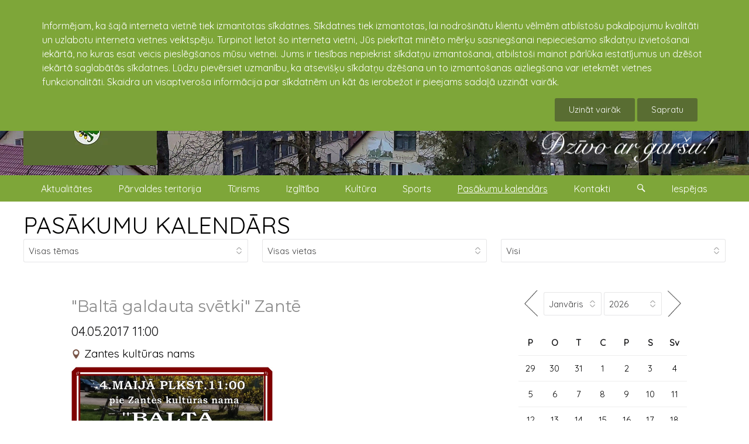

--- FILE ---
content_type: text/html; charset=UTF-8
request_url: https://kandava.lv/notikumi/3068/balta_galdauta_svetki_zante
body_size: 8877
content:
<!doctype html><html lang="lv"><head><meta charset="utf-8"><title>"Baltā galdauta svētki" Zantē 04.05.2017 11:00 : kandava.lv</title><link rel="shortcut icon" href="https://kandava.lv/client_pages/kandava.lv/img/favicon.png" type="image/x-icon"><meta name="description" content=""Baltā galdauta svētki" Zantē 04.05.2017 11:00 : kandava.lv"><meta name="viewport" content="width=device-width, initial-scale=1"><meta property="og:image" content="https://kandava.lv/dati/kandavas_kultura/4_maijs_2017/soc/4.maijs.jpg"><meta property="og:title" content="&quot;Baltā galdauta svētki&quot; Zantē 04.05.2017 11:00"><meta property="og:type" content="article"><meta property="og:url" content="https://kandava.lv/notikumi/3068/balta_galdauta_svetki_zante"><meta property="article:section" content="Pasākumu kalendārs"><meta property="article:modified_time" content="25.04.2017"><meta property="og:site_name" content="Kandavas novads"><meta property="fb:app_id" content="789688144463829"><meta property="og:description" content=""><link rel="stylesheet" type="text/css" href="https://fonts.googleapis.com/css?family=Quicksand&display=swap"><link rel="stylesheet" type="text/css" href="https://fonts.googleapis.com/css?family=Montserrat&display=swap"><link rel="stylesheet" type="text/css" href="https://kandava.lv/client_pages/kandava.lv/css/kube.css"><script src="https://kandava.lv/client_pages/kandava.lv/js/script3.js"></script><script> var use_cookies=0;  document.addEventListener("DOMContentLoaded", function(){ $K.init(); 
			var key = "";
            var img_group_class = "";
            var href="";
            var ir_intro = true;
            var objekti = [];  init_page();
			                                   
            var objekts_list = document.getElementsByClassName("objekts");
            if(objekts_list.lenght>0){
                objekti = objekts_list;
            } else {
                objekti[0] = objekts_list;
            }
            
            var i = objekts_list.length-1;
                      
            while (i >= 0) {
                objekts = objekts_list.item(i);

                img_group_class = 'b' + objekts.id;
                if(objekts.className.search("obj_intro")>=0){
                    // visām bildēm ir links uz no intro objektu
                } else { // objekts atvērts jāver vaļā galerija
                    bildes = objekts.getElementsByTagName("img");
                    var j;
                    for (j = 0; j < bildes.length; j++) {
                        if(bildes[j].parentElement.tagName!='A') {
                            // $(item2).data("img_group_class", '.' + img_group_class);
                            bildes[j].className = bildes[j].className + " " + img_group_class;
                            bildes[j].style.cursor = "pointer";
                            bildes[j].addEventListener("click", function(){
                                    mana_galerija.init(img_group_class, this); //$(this).data("img_group_class")
                                    event.preventDefault();
                                    return false;
                            });
                        } else {
                        	if(bildes[j].parentElement.parentElement.className=='obj_galerija'
                        		|| bildes[j].parentElement.parentElement.className=='objekts') { // tikai pasākumu izvēlnē šāds gļugs
							
								bildes[j].parentElement.target = "_blank";
								bildes[j].parentElement.className = bildes[j].parentElement.className + " " + img_group_class;
								bildes[j].style.cursor = "pointer";
								bildes[j].parentElement.addEventListener("click", function(event){
										mana_galerija.init(img_group_class, this);
										event.preventDefault();
										return false;
								});
							}                            
                        }
                        //console.log(bildes[j]);
                    }
                }
                i--;
            }
		 }); </script></head><body><div class="page"><div id="cookie_warning"><div class="wrapper">Informējam, ka šajā interneta vietnē tiek izmantotas sīkdatnes. Sīkdatnes tiek izmantotas, lai nodrošinātu klientu vēlmēm atbilstošu pakalpojumu kvalitāti un uzlabotu interneta vietnes veiktspēju. Turpinot lietot šo interneta vietni, Jūs piekrītat minēto mērķu sasniegšanai nepieciešamo sīkdatņu izvietošanai iekārtā, no kuras esat veicis pieslēgšanos mūsu vietnei. Jums ir tiesības nepiekrist sīkdatņu izmantošanai, atbilstoši mainot pārlūka iestatījumus un dzēšot iekārtā saglabātās sīkdatnes. Lūdzu pievērsiet uzmanību, ka atsevišķu sīkdatņu dzēšana un to izmantošanas aizliegšana var ietekmēt vietnes funkcionalitāti. Skaidra un visaptveroša informācija par sīkdatnēm un kāt ās ierobežot ir pieejams sadaļā uzzināt vairāk.<br /><div><a href="https://kandava.lv/svarigi/sikdatnu_izmantosana_timekla_vietne_kandava_lv" class="button search_button">Uzināt vairāk</a> <button data-kube="toggle" data-target="#cookie_warning" class="button search_button" onclick="document.cookie = 'cookie_warning=1; expires=Thu, 01 Jan 2027 00:00:00 UTC; path=/;'; var use_cookies=1; (function(i,s,o,g,r,a,m){i['GoogleAnalyticsObject']=r;i[r]=i[r]||function(){  (i[r].q=i[r].q||[]).push(arguments)},i[r].l=1*new Date();a=s.createElement(o),  m=s.getElementsByTagName(o)[0];a.async=1;a.src=g;m.parentNode.insertBefore(a,m)  })(window,document,'script','//www.google-analytics.com/analytics.js','ga');  ga('create', 'UA-161096-11', 'auto');  ga('send', 'pageview');" >Sapratu</button></div></div></div><header class="header"><div id="galva" class="is-hidden-mobile"><img id="titulbilde" src="https://kandava.lv/dati/kandava/www-titulbildes/pavasara-foto-majas-lapai8mazs.jpg" alt="pavasara-foto-majas-lapai8mazs.jpg" /><div class="wrapper"><a id="galva_overlay" href="https://kandava.lv"><img id="galva_logo" src="https://kandava.lv/client_pages/kandava.lv/img/kandavas-pilsetas-ceres-un-kandavas-pagastu-parvalde.webp" alt="Kandavas pilsētas, Cēres un Kandavas pagastu pārvalde logo"/><img id="dzivo_ar_garsu" src="https://kandava.lv/client_pages/kandava.lv/img/dzivo_ar_garsu.png" alt="dzīvo ar garšu!"/></a><ul id="galva_valodas"><li><a href="https://kandava.lv"><img src="https://kandava.lv/img/lat.jpg" alt="Latviski"/></a></li><li><a href="https://kandava.lv/en"><img src="https://kandava.lv/img/eng.jpg" alt="English" /></a></li></ul></div></div><div class="wrapper"><div class="is-navbar" id="main-menu-desktop"><nav style="width:100%;"><ul><li><a href="https://kandava.lv/aktualitates1">Aktualitātes</a></li><li><a href="https://kandava.lv/parvaldes-teritorija">Pārvaldes teritorija</a></li><li><a href="http://www.visitkandava.lv" target="_blank">Tūrisms</a></li><li><a href="https://www.tip.edu.lv/lv/" target="_blank">Izglītība</a></li><li><a href="https://kandava.lv/kultura">Kultūra</a></li><li><a href="https://kandava.lv/sports">Sports</a></li><li><a href="https://kandava.lv/notikumi" class="active">Pasākumu kalendārs</a></li><li><a href="https://kandava.lv/kontakti">Kontakti</a></li><li><a onclick="show_search();" href="#" > <span class="icon-kube-search"></span></a></li><li><a onclick="show_settings();" href="#" > Iespējas</a></li></ul></nav></div></div><div data-offset="0" class="is-navbar-container" id="main-menu"><div class="is-brand" id="brends"><a class="is-logo" href="https://kandava.lv">kandava.lv</a><a href="https://kandava.lv" class="nav-toggle is-push-right-mobile is-shown-mobile icon-kube-menu" data-kube="toggle" data-target="#main-menu0"></a></div><div class="is-navbar is-hidden-mobile" id="main-menu0"><nav class="is-center"><ul><li><a href="https://kandava.lv/aktualitates1">Aktualitātes</a>
                                            <a style="float:right" data-kube="toggle" data-target="#sm91"> <span class="caret is-down"></span></a><div id="sm91" class="is-hidden sub_menu"><ul><li><a href="https://kandava.lv/pasvaldiba">Pašvaldība</a><a style="float:right" data-kube="toggle" data-target="#sm75"> <span class="caret is-down"></span></a><div id="sm75" class=" is-hidden sub_menu1"><ul><li><a href="https://kandava.lv/buvvalde">Būvvalde</a></li><li><a href="https://kandava.lv/dzimtsarakstu_nodala">Dzimtsarakstu nodaļa</a><a style="float:right" data-kube="toggle" data-target="#sm331"> <span class="caret is-down"></span></a><div id="sm331" class=" is-hidden sub_menu2"><ul><li><a href="https://kandava.lv/esmu_dzimis_kandavas_novada">Esmu dzimis Kandavas novadā</a></li></ul></div></li><li><a href="https://kandava.lv/ipasumi">Īpašumi</a><a style="float:right" data-kube="toggle" data-target="#sm1199"> <span class="caret is-down"></span></a><div id="sm1199" class=" is-hidden sub_menu2"><ul><li><a href="https://kandava.lv/adresu_maina">Adrešu maiņa</a></li><li><a href="https://kandava.lv/noma">Noma</a><a style="float:right" data-kube="toggle" data-target="#sm1201"> <span class="caret is-down"></span></a><div id="sm1201" class=" is-hidden sub_menu3"><ul><li><a href="https://kandava.lv/iznomajamie_zemes_gabali">Iznomājamie zemes gabali</a></li><li><a href="https://kandava.lv/noslegtie_zemes_nomas_ligumi">Noslēgtie zemes nomas līgumi</a><a style="float:right" data-kube="toggle" data-target="#sm1307"> <span class="caret is-down"></span></a><div id="sm1307" class=" is-hidden sub_menu4"><ul><li><a href="https://kandava.lv/ligumi_2019">Līgumi 2019</a></li></ul></div></li><li><a href="https://kandava.lv/brivas-medibu-platibas">Brīvās medību platības</a></li></ul></div></li></ul></div></li><li><a href="https://kandava.lv/izsoles">Izsoles</a></li><li><a href="https://kandava.lv/apbalvojumi">Apbalvojumi</a><a style="float:right" data-kube="toggle" data-target="#sm494"> <span class="caret is-down"></span></a><div id="sm494" class=" is-hidden sub_menu2"><ul><li><a href="https://kandava.lv/goda_pilsoni">Goda pilsoņi</a></li><li><a href="https://kandava.lv/apbalvojumi-2023">Apbalvojumi 2023</a></li><li><a href="https://kandava.lv/apbalvojumi-2022">Apbalvojumi 2022</a></li><li><a href="https://kandava.lv/apbalvojumi-2021">Apbalvojumi 2021</a></li><li><a href="https://kandava.lv/apbalvojumi_2020">Apbalvojumi 2020</a></li><li><a href="https://kandava.lv/apbalvojumi_2019">Apbalvojumi 2019</a></li><li><a href="https://kandava.lv/apbalvojumi_2018">Apbalvojumi 2018</a></li><li><a href="https://kandava.lv/apbalvojumi_2017">Apbalvojumi 2017</a></li><li><a href="https://kandava.lv/apbalvojumi_2016">Apbalvojumi 2016</a></li><li><a href="https://kandava.lv/apbalvojumi_2015">Apbalvojumi 2015</a></li><li><a href="https://kandava.lv/apbalvojumi_2014">Apbalvojumi 2014</a></li><li><a href="https://kandava.lv/apbalvojumi_2013">Apbalvojumi 2013</a></li><li><a href="https://kandava.lv/apbalvojumi_2012">Apbalvojumi 2012</a></li><li><a href="https://kandava.lv/1999_2011">1999 - 2011</a></li></ul></div></li><li><a href="https://kandava.lv/konkursi">Konkursi</a><a style="float:right" data-kube="toggle" data-target="#sm550"> <span class="caret is-down"></span></a><div id="sm550" class=" is-hidden sub_menu2"><ul><li><a href="https://kandava.lv/sakoptakais-ipasums-tukuma-novada">Sakoptākais īpašums Tukuma novadā</a></li><li><a href="https://kandava.lv/dizeni_kandavas_novada">Diženi Kandavas novadā</a><a style="float:right" data-kube="toggle" data-target="#sm944"> <span class="caret is-down"></span></a><div id="sm944" class=" is-hidden sub_menu3"><ul><li><a href="https://kandava.lv/2020">2020</a></li><li><a href="https://kandava.lv/2019">2019</a></li><li><a href="https://kandava.lv/2018">2018</a></li><li><a href="https://kandava.lv/2017">2017</a></li></ul></div></li><li><a href="https://kandava.lv/grantu_konkurss">Grantu konkurss</a></li><li><a href="https://kandava.lv/pumpurs1">Pumpurs</a></li></ul></div></li><li><a href="https://kandava.lv/iedzivotaju-konsultativas-padomes">Iedzīvotāju konsultatīvās padomes</a><a style="float:right" data-kube="toggle" data-target="#sm87"> <span class="caret is-down"></span></a><div id="sm87" class=" is-hidden sub_menu2"><ul><li><a href="https://kandava.lv/protokoli">Protokoli</a></li><li><a href="https://kandava.lv/arhivs-2013-2020">Arhīvs (2013-2020)</a></li></ul></div></li><li><a href="https://kandava.lv/projekti">Projekti</a><a style="float:right" data-kube="toggle" data-target="#sm198"> <span class="caret is-down"></span></a><div id="sm198" class=" is-hidden sub_menu2"><ul><li><a href="https://kandava.lv/projektu_publikacijas">Projektu publikācijas</a></li><li><a href="https://kandava.lv/pumpurs">Pumpurs</a></li><li><a href="https://kandava.lv/remigracija">Remigrācija</a></li></ul></div></li><li><a href="https://kandava.lv/starptautiska_sadarbiba">Starptautiskā sadarbība</a><a style="float:right" data-kube="toggle" data-target="#sm344"> <span class="caret is-down"></span></a><div id="sm344" class=" is-hidden sub_menu2"><ul><li><a href="https://kandava.lv/jaunumi1">Jaunumi</a></li></ul></div></li><li><a href="https://kandava.lv/arhivs">ARHĪVS</a><a style="float:right" data-kube="toggle" data-target="#sm1919"> <span class="caret is-down"></span></a><div id="sm1919" class=" is-hidden sub_menu2"><ul><li><a href="https://kandava.lv/domes-sedes">Domes sēdes</a></li><li><a href="https://kandava.lv/saistosie-noteikumi">Saistošie noteikumi</a><a style="float:right" data-kube="toggle" data-target="#sm78"> <span class="caret is-down"></span></a><div id="sm78" class=" is-hidden sub_menu3"><ul><li><a href="https://kandava.lv/saistosie-noteikumi-grozijumu-vesture">Saistošie noteikumi grozījumu vēsture</a></li></ul></div></li><li><a href="https://kandava.lv/kandavas-novada-vestnesis">Kandavas novada vēstnesis</a></li></ul></div></li></ul></div></li><li><a href="https://kandava.lv/publiskie_iepirkumi">Publiskie iepirkumi</a><a style="float:right" data-kube="toggle" data-target="#sm370"> <span class="caret is-down"></span></a><div id="sm370" class=" is-hidden sub_menu1"><ul><li><a href="https://kandava.lv/iepirkumu_arhivs">Iepirkumu arhīvs</a><a style="float:right" data-kube="toggle" data-target="#sm73"> <span class="caret is-down"></span></a><div id="sm73" class=" is-hidden sub_menu2"><ul><li><a href="https://kandava.lv/iepirkumu_arhivs_2015">Iepirkumu arhīvs 2015</a></li><li><a href="https://kandava.lv/noslegtie_ligumi">Noslēgtie līgumi</a></li></ul></div></li><li><a href="https://kandava.lv/tirgus_izpete">Tirgus izpēte</a></li></ul></div></li><li><a href="https://kandava.lv/sociala_palidziba">Sociālā palīdzība</a><a style="float:right" data-kube="toggle" data-target="#sm1044"> <span class="caret is-down"></span></a><div id="sm1044" class=" is-hidden sub_menu1"><ul><li><a href="http://kandava.lv/arstu_prakses_kandava" target="_blank">Poliklīnika</a></li><li><a href="http://kandava.lv/socialais_dienests" target="_blank">Sociālais dienests</a></li><li><a href="http://kandava.lv/uznemumi_un_iestades/zantes_gimenes_krizes_centrs" target="_blank">Zantes ģimenes atbalsta centrs</a></li><li><a href="https://kandava.lv/sarkanais_krusts">Sarkanais krusts</a></li></ul></div></li><li><a href="https://kandava.lv/uznemejdarbiba">Uzņēmējdarbība</a><a style="float:right" data-kube="toggle" data-target="#sm128"> <span class="caret is-down"></span></a><div id="sm128" class=" is-hidden sub_menu1"><ul><li><a href="https://kandava.lv/uznemumi_un_iestades">Uzņēmumi un iestādes</a></li><li><a href="https://kandava.lv/uznemumu_karte">Uzņēmumu karte</a></li><li><a href="https://kandava.lv/vietejie-razojumi">Vietējie ražojumi</a></li></ul></div></li><li><a href="https://kandava.lv/nevalstiskas-organizacijas">Nevalstiskās organizācijas</a></li><li><a href="https://kandava.lv/vakances">Vakances</a></li><li><a href="https://kandava.lv/visas_galerijas">Visas galerijas</a></li><li><a href="https://kandava.lv/video">Video</a></li></ul></div></li><li><a href="https://kandava.lv/parvaldes-teritorija">Pārvaldes teritorija</a>
                                            <a style="float:right" data-kube="toggle" data-target="#sm184"> <span class="caret is-down"></span></a><div id="sm184" class="is-hidden sub_menu"><ul><li><a href="https://kandava.lv/kandavas-pilseta">Kandavas pilsēta</a><a style="float:right" data-kube="toggle" data-target="#sm1233"> <span class="caret is-down"></span></a><div id="sm1233" class=" is-hidden sub_menu1"><ul><li><a href="https://kandava.lv/kandavas_vesture">Kandavas vēsture</a></li><li><a href="https://kandava.lv/turisma_objekti_kandava">Tūrisma objekti Kandavā</a></li></ul></div></li><li><a href="https://kandava.lv/kandavas-pagasts">Kandavas pagasts</a><a style="float:right" data-kube="toggle" data-target="#sm1235"> <span class="caret is-down"></span></a><div id="sm1235" class=" is-hidden sub_menu1"><ul><li><a href="https://kandava.lv/kandavas_pagasta_vesture">Kandavas pagasta vēsture</a></li><li><a href="https://kandava.lv/turisma_objekti_kandavas_pag">Tūrisma objekti Kandavas pag.</a></li></ul></div></li><li><a href="https://kandava.lv/ceres-pagasts">Cēres pagasts</a><a style="float:right" data-kube="toggle" data-target="#sm1234"> <span class="caret is-down"></span></a><div id="sm1234" class=" is-hidden sub_menu1"><ul><li><a href="https://kandava.lv/jaunumi_cere">Jaunumi Cērē</a></li><li><a href="https://kandava.lv/ceres_pagasta_parvalde">Cēres pagasta pārvalde</a></li><li><a href="https://kandava.lv/ceres_pagasta_vesture">Cēres pagasta vēsture</a></li><li><a href="https://kandava.lv/turisma_objekti_cere">Tūrisma objekti Cērē</a></li></ul></div></li><li><a href="https://kandava.lv/iedzivotaji">Iedzīvotāji</a></li><li><a href="https://kandava.lv/himna_un_simbolika">Himna un simbolika</a></li><li><a href="https://kandava.lv/vesture">Vēsture</a><a style="float:right" data-kube="toggle" data-target="#sm931"> <span class="caret is-down"></span></a><div id="sm931" class=" is-hidden sub_menu1"><ul><li><a href="https://kandava.lv/pilsetas_vesture">Pilsētas vēsture</a></li><li><a href="https://kandava.lv/kulturas_vesture">Kultūras vēsture</a></li><li><a href="https://kandava.lv/izglitibas_vesture">Izglītības vēsture</a></li><li><a href="https://kandava.lv/sporta_vesture">Sporta vēsture</a></li></ul></div></li></ul></div></li><li><a href="http://www.visitkandava.lv" target="_blank">Tūrisms</a></li><li><a href="https://www.tip.edu.lv/lv/" target="_blank">Izglītība</a></li><li><a href="https://kandava.lv/kultura">Kultūra</a>
                                            <a style="float:right" data-kube="toggle" data-target="#sm329"> <span class="caret is-down"></span></a><div id="sm329" class="is-hidden sub_menu"><ul><li><a href="https://kandava.lv/lielakie_pasakumi">Lielākie pasākumi</a></li><li><a href="https://kandava.lv/kultura_kandavas_novada">Kultūra Kandavas novadā</a></li><li><a href="https://kandava.lv/kulturas_iestades1">Kultūras iestādes</a></li><li><a href="https://kandava.lv/amatiermakslas_kolektivi">Amatiermākslas kolektīvi</a><a style="float:right" data-kube="toggle" data-target="#sm1261"> <span class="caret is-down"></span></a><div id="sm1261" class=" is-hidden sub_menu1"><ul><li><a href="https://kandava.lv/vokalie_ansambli">Vokālie ansambļi</a><a style="float:right" data-kube="toggle" data-target="#sm1262"> <span class="caret is-down"></span></a><div id="sm1262" class=" is-hidden sub_menu2"><ul><li><a href="https://kandava.lv/bernu_vokalais_ansamblis_cere">Bērnu vokālais ansamblis Cērē</a></li><li><a href="https://kandava.lv/ceres_sieviesu_vokalais_ansamblis_par_to">Cēres sieviešu vokālais ansamblis "Par to"</a></li><li><a href="https://kandava.lv/matkules_jauktais_vokalais_ansamblis">Matkules jauktais vokālais ansamblis</a></li><li><a href="https://kandava.lv/valdeku_jauktais_vokalais_ansamblis_do_re_mi">Valdeķu jauktais vokālais ansamblis "Do-Re-Mi"</a></li><li><a href="https://kandava.lv/vanes-sieviesu-vokalais-ansamblis">Vānes sieviešu vokālais ansamblis</a></li><li><a href="https://kandava.lv/zemites_jauktais_vokalais_ansamblis_sapni">Zemītes jauktais vokālais ansamblis "Sapnī"</a></li><li><a href="https://kandava.lv/zemites_tautas_nama_bernu_ansamblis">Zemītes Tautas nama bērnu ansamblis</a></li></ul></div></li><li><a href="https://kandava.lv/amatierteatri">Amatierteātri</a><a style="float:right" data-kube="toggle" data-target="#sm1263"> <span class="caret is-down"></span></a><div id="sm1263" class=" is-hidden sub_menu2"><ul><li><a href="https://kandava.lv/ceres_amatierteatris">Cēres amatierteātris</a></li><li><a href="https://kandava.lv/matkules_amatierteatris">Matkules amatierteātris</a></li><li><a href="https://kandava.lv/vanes_amatierteatris">Vānes amatierteātris</a></li><li><a href="https://kandava.lv/zantes_amatierteatris">Zantes amatierteātris</a></li><li><a href="https://kandava.lv/zemites_amatierteatris">Zemītes amatierteātris</a></li></ul></div></li><li><a href="https://kandava.lv/deju_kolektivi">Deju kolektīvi</a><a style="float:right" data-kube="toggle" data-target="#sm1264"> <span class="caret is-down"></span></a><div id="sm1264" class=" is-hidden sub_menu2"><ul><li><a href="https://kandava.lv/kandavas_novada_jauniesu_deju_kolektivs_imulina">Kandavas novada jauniešu deju kolektīvs "Imuliņa"</a></li><li><a href="https://kandava.lv/kandavas_videjas_paaudzes_deju_kolektivs_ozolaji">Kandavas vidējās paaudzes deju kolektīvs "Ozolāji"</a></li><li><a href="https://kandava.lv/matkules_eiropas_deju_kolektivs_alianse">Matkules Eiropas deju kolektīvs "Alianse"</a></li><li><a href="https://kandava.lv/matkules_pirmsskolas_bernu_deju_kolektivs">Matkules pirmsskolas bērnu deju kolektīvs</a></li><li><a href="https://kandava.lv/vanes_pirmsskolas_bernu_deju_kolektivs">Vānes pirmsskolas bērnu deju kolektīvs</a></li><li><a href="https://kandava.lv/zantes_kulturas_nama_jauniesu_deju_kolektivs">Zantes kultūras nama jauniešu deju kolektīvs</a></li><li><a href="https://kandava.lv/zantes_kulturas_nama_videjas_paaudzes_deju_kolektivs">Zantes kultūras nama vidējās paaudzes deju kolektīvs</a></li><li><a href="https://kandava.lv/zemites_bernu_rotalu_un_deju_pulcins">Zemītes bērnu rotaļu un deju pulciņš</a></li><li><a href="https://kandava.lv/zemites_eiropas_deju_kolektivs_ozolziles">Zemītes Eiropas deju kolektīvs "Ozolzīles"</a></li><li><a href="https://kandava.lv/zemites_videjas_paaudzes_deju_kolektivs_zemite">Zemītes vidējās paaudzes deju kolektīvs "Zemīte"</a></li></ul></div></li><li><a href="https://kandava.lv/kori">Kori</a><a style="float:right" data-kube="toggle" data-target="#sm1265"> <span class="caret is-down"></span></a><div id="sm1265" class=" is-hidden sub_menu2"><ul><li><a href="https://kandava.lv/kandavas_jauktais_koris_kandava">Kandavas jauktais koris "Kandava"</a></li><li><a href="https://kandava.lv/zantes_jauktais_koris">Zantes jauktais koris</a></li></ul></div></li><li><a href="https://kandava.lv/muzikas_apvienibas">Mūzikas apvienības</a><a style="float:right" data-kube="toggle" data-target="#sm1266"> <span class="caret is-down"></span></a><div id="sm1266" class=" is-hidden sub_menu2"><ul><li><a href="https://kandava.lv/grupa_miera_vejos">Grupa "Miera vējos"</a></li></ul></div></li><li><a href="https://kandava.lv/folkloras_kopas">Folkloras kopas</a><a style="float:right" data-kube="toggle" data-target="#sm1267"> <span class="caret is-down"></span></a><div id="sm1267" class=" is-hidden sub_menu2"><ul><li><a href="https://kandava.lv/zantes_folkloras_kopa_vacelite">Zantes folkloras kopa "Vācelīte"</a></li></ul></div></li></ul></div></li></ul></div></li><li><a href="https://kandava.lv/sports">Sports</a>
                                            <a style="float:right" data-kube="toggle" data-target="#sm200"> <span class="caret is-down"></span></a><div id="sm200" class="is-hidden sub_menu"><ul><li><a href="https://kandava.lv/sports_kandavas_novada">Sports Kandavas novadā</a></li><li><a href="https://kandava.lv/sporta_iestades">Sporta iestādes</a><a style="float:right" data-kube="toggle" data-target="#sm1409"> <span class="caret is-down"></span></a><div id="sm1409" class=" is-hidden sub_menu1"><ul><li><a href="https://kandava.lv/sporta_padome">Sporta padome</a></li></ul></div></li><li><a href="https://kandava.lv/sporta_laureats">Sporta laureāts</a><a style="float:right" data-kube="toggle" data-target="#sm1067"> <span class="caret is-down"></span></a><div id="sm1067" class=" is-hidden sub_menu1"><ul><li><a href="https://kandava.lv/laureati_2018">Laureāti 2018</a></li><li><a href="https://kandava.lv/laureati_2017">Laureāti 2017</a></li></ul></div></li><li><a href="https://kandava.lv/lbl2">LBL2</a></li><li><a href="https://kandava.lv/orientesanas">Orientēšanās</a><a style="float:right" data-kube="toggle" data-target="#sm1498"> <span class="caret is-down"></span></a><div id="sm1498" class=" is-hidden sub_menu1"><ul><li><a href="https://kandava.lv/taku_skriesanas_serials">Taku skriešanas seriāls</a></li></ul></div></li><li><a href="https://kandava.lv/rietumu_liga">Rietumu līga</a></li><li><a href="https://kandava.lv/futbolgolfs">Futbolgolfs</a></li></ul></div></li><li><a href="https://kandava.lv/notikumi" class="active">Pasākumu kalendārs</a></li><li><a href="https://kandava.lv/kontakti">Kontakti</a>
                                            <a style="float:right" data-kube="toggle" data-target="#sm89"> <span class="caret is-down"></span></a><div id="sm89" class="is-hidden sub_menu"><ul><li><a href="https://kandava.lv/kandavas-pilsetas-ceres-un-kandavas-pagastu-parvalde">Kandavas pilsētas, Cēres un Kandavas pagastu pārvalde</a></li><li><a href="https://kandava.lv/klientu_apkalposanas_centrs">Klientu apkalpošanas centrs</a></li><li><a href="https://kandava.lv/bibliotekas">Bibliotēkas</a></li><li><a href="https://kandava.lv/pagastu_parvaldes">Pagastu pārvaldes</a></li><li><a href="https://kandava.lv/kulturas_iestades">Kultūras iestādes</a></li><li><a href="https://kandava.lv/izglitibas_iestades">Izglītības iestādes</a></li><li><a href="https://kandava.lv/pasvaldibas_policija1">Pašvaldības policija</a></li><li><a href="https://kandava.lv/aas_piejura">"AAS "Piejūra""</a></li><li><a href="https://kandava.lv/krajaizdevu_sabiedriba">Krājaizdevu sabiedrība</a></li><li><a href="https://kandava.lv/komunalie_pakalpojumi">Komunālie pakalpojumi</a></li><li><a href="https://kandava.lv/lauku_atbalsta_dienests">Lauku atbalsta dienests</a></li><li><a href="https://kandava.lv/arstu_prakses_kandava">Ārstu prakses Kandavā</a></li><li><a href="https://kandava.lv/arkartas_gadijumiem">Ārkārtas gadījumiem</a></li><li><a href="https://kandava.lv/socialais_dienests">Sociālais dienests</a></li><li><a href="https://kandava.lv/barintiesa">Bāriņtiesa</a></li><li><a href="https://kandava.lv/zantes_gimenes_atbalsta_centrs">Zantes ģimenes atbalsta centrs</a></li><li><a href="https://kandava.lv/sports1">Sports</a></li><li><a href="http://kandava.lv/uznemumi_un_iestades" target="_blank">Uzņēmumi</a></li></ul></div></li><li><a href="https://kandava.lv/notikumi">Pasākumu kalendārs</a></li><li><a href="https://kandava.lv/visas_galerijas">Visas galerijas</a></li><li><div class="form-item"><div class="is-append is-50"><input type="text" class="is-search" name="search" id="meklet_ko_mobile" onkeypress="if(event.key=='enter' || event.key=='Enter'){window.location = 'https://www.google.com/search?ie=UTF-8&oe=UTF-8&as_sitesearch=kandava.lv&as_q='+document.getElementById('meklet_ko_mobile').value;}"><button class="button search_button is-small" onclick="window.location = 'https://www.google.com/search?ie=UTF-8&oe=UTF-8&as_sitesearch=kandava.lv&as_q='+document.getElementById('meklet_ko_mobile').value;" >Meklēt</button></div></div></li></ul></nav></div></div></header><div id="mekletajs">
                    <div class="wrapper">
                        <div id="mekletajs_conaitner">
                            <!--<input type="search" placeholder="Meklēt...">-->
                        <div class="is-append is-100">
                            <input type="search" name="search" placeholder="Meklēt ..." id="meklet_ko" onkeypress="if(event.key=='enter' || event.key=='Enter'){meklet_lapa();}">
                            <button class="button search_button" onclick="meklet_lapa()" >Aiziet</button>
                        </div>
                    </div>
                </div>
            </div><div id="settings">
        		<div class="wrapper">
                	<div class="is-append is-100"><div id="settigs_conaitner"><div id="lapas_karte"><label>Navigācija :</label> <a href="https://kandava.lv/lapas_karte">Lapas karte</a></div><div id="font_izemrs"><label>Teksta izmērs :</label> <a href="#" onclick="set_font_siz('')">A</a><a href="#" onclick="set_font_siz('font_siz2')">A+</a><a href="#" onclick="set_font_siz('font_siz3')">A++</a></div><div><label>Kontrasts : </label><a href="#" class="contrast_mod contr1" onclick="set_contrast('')"> A </a><a href="#" class="contrast_mod contr2" onclick="set_contrast('contr2')">A</a><a href="#" class="contrast_mod contr3" onclick="set_contrast('contr3')">A</a><a href="#" class="contrast_mod contr4" onclick="set_contrast('contr4')">A</a></div></div></div>
				</div>
			</div><div class="main-kontenters"><div class="wrapper"><div id="pasakumu_kalendars_full_page"><a id="pasakumu_kalendars_title" href="https://kandava.lv/notikumi">PASĀKUMU KALENDĀRS</a><form method="get" id="pasakumu_mekletajs" action="https://kandava.lv/notikumi"><div class="is-row"><div class="form-item is-col"><select id="paskuma_temas_id" name="t" onChange="document.getElementById('pasakumu_mekletajs').submit();"><option value="0">Visas tēmas</option><option value="30">Aktīva atpūta (4)</option><option value="8">Balles (4)</option><option value="41">Degustācijas (1)</option><option value="25">Diskotēkas (1)</option><option value="10">Izglītība (1)</option><option value="2">Izstādes (3)</option><option value="6">Kino (3)</option><option value="14">Piemiņas pasākumi (2)</option><option value="11">Radošās darbnīcas (2)</option><option value="3">Sports (4)</option><option value="5">Teātra izrādes (6)</option><option value="39">Tikšanās (1)</option></select></div><div class="form-item is-col"><select id="paskuma_vietas_id" name="vieta" onChange="document.getElementById('pasakumu_mekletajs').submit();"><option value="0">Visas vietas</option><option value="165528">Cēres sporta halle, sporta halle</option><option value="165122">Kandavas kultūras nams</option><option value="166146">Kandavas Lauksaimniecības tehnikuma hokeja laukums</option><option value="562">Kandavas Lauksaimniecības tehnikums</option><option value="164766">Kandavas multifunkcionālais jaunatnes iniciatīvu centrs "Nagla"</option><option value="563">Kandavas novadpētniecības muzejs, muzejs</option><option value="165534">Kandavas Partnerība, biedrība</option><option value="108630">Valdeķu kultūras nams</option><option value="165937">Vāne, ciems</option><option value="108637">Vānes kultūras nams</option><option value="540">Vējaspārns, mākslas galerija</option><option value="165562">Zante</option><option value="108665">Zantes kultūras nams</option></select></div><div class="form-item is-col"><select id="norises_laiks_id" name="laiks" onChange="document.getElementById('pasakumu_mekletajs').submit();"><option value="0" selected="selected">Visi</option><option value="1">Šodien</option><option value="2">Rīt</option><option value="3">Šonedēļ</option><option value="4">Nākamnedēļ</option><option value="5">Šomēnes</option><option value="6">Nākammēnes</option><option value="7">Arhīvs</option></select></div></div></form><div id="pasakumu_kalendars_content"><div class="main_content"><section><article class="objekts" id="op3068"><h1 class="obj_nos_full">"Baltā galdauta svētki" Zantē</h1><div class="pasakuma_datums">04.05.2017 11:00</div> <div class="pasakuma_norises_vieta"><div class="gps"><a href="https://kandava.lv/kulturas_iestades1/zantes_kulturas_nams" target="_blank">Zantes kultūras nams</a></div></div><div class="obj_saturs" id="p3068"><p><img src="https://viss.lv/dati/kandavas_kultura/4_maijs_2017/4.maijs.jpg" class="img_33 img_left" alt="4.maijs.jpg"></p></div></article></section></div><div id="pasakumu_kalendara_box"><div id="calendar"><script>
			function open_calendar(){
				var gads = document.getElementById("k_gads").value;
				var menesis = document.getElementById("k_menesis").value;
				location = "https://kandava.lv/notikumi?k=" + menesis + gads;
			}
		</script><div id="calendar_selector_box"><a id="k_prev_m" title="Iepriekšējais mēnesis"  href="https://kandava.lv/notikumi?k=122025"></a><div style="width:70%;float:left; text-align:center;"><select id="k_menesis" onchange="open_calendar()" ><option value="01" selected="selected">Janvāris</option><option value="02">Februāris</option><option value="03">Marts</option><option value="04">Aprīlis</option><option value="05">Maijs</option><option value="06">Jūnijs</option><option value="07">Jūlijs</option><option value="08">Augusts</option><option value="09">Septembris</option><option value="10">Oktobris</option><option value="11">Novembris</option><option value="12">Decembris</option></select><select id="k_gads" onchange="open_calendar()"><option value="2012">2012</option><option value="2013">2013</option><option value="2014">2014</option><option value="2015">2015</option><option value="2016">2016</option><option value="2017">2017</option><option value="2018">2018</option><option value="2019">2019</option><option value="2020">2020</option><option value="2021">2021</option><option value="2022">2022</option><option value="2023">2023</option><option value="2024">2024</option><option value="2025">2025</option><option value="2026" selected="selected">2026</option><option value="2027">2027</option></select></div><a id="k_next_m" title="Nākošais mēnesis" href="https://kandava.lv/notikumi?k=022026"></a></div><div id="calendar_content"><table class="calendar_content_table"><tr><th>P</th><th>O</th><th>T</th><th>C</th><th>P</th><th>S</th><th>Sv</th></tr><tr><td class="other_month" title="Solveiga, Ilgona"><a href="https://kandava.lv/notikumi?kd=2025-12-29" >29</a></td><td class="other_month" title="Daniela, Dāniels, Dāvids, Dāvis"><a href="https://kandava.lv/notikumi?kd=2025-12-30" >30</a></td><td class="other_month" title="Silvestrs, Silvis, Kalvis"><a href="https://kandava.lv/notikumi?kd=2025-12-31" >31</a></td><td title="Solvita, Laimnesis, Solvija"><a href="https://kandava.lv/notikumi?kd=2026-01-01" >1</a></td><td title="Indulis, Iva, Ivis, Ivo"><a href="https://kandava.lv/notikumi?kd=2026-01-02" >2</a></td><td class="brivdiena" title="Ringolds, Miervalda, Miervaldis"><a href="https://kandava.lv/notikumi?kd=2026-01-03" >3</a></td><td class="brivdiena" title="Spodra, Ilva"><a href="https://kandava.lv/notikumi?kd=2026-01-04" >4</a></td></tr><tr><td title="Sīmanis, Zintis"><a href="https://kandava.lv/notikumi?kd=2026-01-05" >5</a></td><td title="Spulga, Arnita"><a href="https://kandava.lv/notikumi?kd=2026-01-06" >6</a></td><td title="Rota, Juliāns, Zigmārs, Digmārs"><a href="https://kandava.lv/notikumi?kd=2026-01-07" >7</a></td><td title="Ivanda, Gatis"><a href="https://kandava.lv/notikumi?kd=2026-01-08" >8</a></td><td title="Aksels, Alta, Kaspars"><a href="https://kandava.lv/notikumi?kd=2026-01-09" >9</a></td><td class="brivdiena" title="Tatjana, Dorisa"><a href="https://kandava.lv/notikumi?kd=2026-01-10" >10</a></td><td class="brivdiena" title="Smaida, Franciska"><a href="https://kandava.lv/notikumi?kd=2026-01-11" >11</a></td></tr><tr><td title="Reina, Reinholds, Reinis, Renāts"><a href="https://kandava.lv/notikumi?kd=2026-01-12" >12</a></td><td title="Harijs, Aira, Ārijs, Āris"><a href="https://kandava.lv/notikumi?kd=2026-01-13" >13</a></td><td class=" sodiena" title="Roberta, Roberts, Raitis, Raits"><a href="https://kandava.lv/notikumi?kd=2026-01-14" >14</a></td><td title="Fēlikss, Felicita"><a href="https://kandava.lv/notikumi?kd=2026-01-15" >15</a></td><td title="Lida, Lidija"><a href="https://kandava.lv/notikumi?kd=2026-01-16" >16</a></td><td class="brivdiena" title="Tenis, Dravis"><a href="https://kandava.lv/notikumi?kd=2026-01-17" >17</a></td><td class="brivdiena" title="Antis, Antons"><a href="https://kandava.lv/notikumi?kd=2026-01-18" >18</a></td></tr><tr><td title="Alnis, Andulis"><a href="https://kandava.lv/notikumi?kd=2026-01-19" >19</a></td><td title="Oļģerts, Orests, Aļģirds, Aļģis"><a href="https://kandava.lv/notikumi?kd=2026-01-20" >20</a></td><td title="Agne, Agnese, Agnija"><a href="https://kandava.lv/notikumi?kd=2026-01-21" >21</a></td><td title="Austris"><a href="https://kandava.lv/notikumi?kd=2026-01-22" >22</a></td><td title="Strauta, Grieta"><a href="https://kandava.lv/notikumi?kd=2026-01-23" >23</a></td><td class="brivdiena" title="Krišs, Eglons, Ksenija"><a href="https://kandava.lv/notikumi?kd=2026-01-24" >24</a></td><td class="brivdiena" title="Sigurds, Zigurds"><a href="https://kandava.lv/notikumi?kd=2026-01-25" >25</a></td></tr><tr><td title="Agneta, Agnis, Ansis"><a href="https://kandava.lv/notikumi?kd=2026-01-26" >26</a></td><td title="Ildze, Ilze, Izolde"><a href="https://kandava.lv/notikumi?kd=2026-01-27" >27</a></td><td title="Spodris, Kārlis"><a href="https://kandava.lv/notikumi?kd=2026-01-28" >28</a></td><td title="Valērijs, Aivars"><a href="https://kandava.lv/notikumi?kd=2026-01-29" >29</a></td><td title="Tīna, Valentīna, Pārsla"><a href="https://kandava.lv/notikumi?kd=2026-01-30" >30</a></td><td class="brivdiena" title="Tekla, Violeta"><a href="https://kandava.lv/notikumi?kd=2026-01-31" >31</a></td><td class="other_month brivdiena" title="Indars, Indra, Brigita, Indris"><a href="https://kandava.lv/notikumi?kd=2026-02-1" >1</a></td></tr><tr><td class="other_month" title="Spīdola, Sonora"><a href="https://kandava.lv/notikumi?kd=2026-02-2" >2</a></td><td class="other_month" title="Vida, Ida, Aīda"><a href="https://kandava.lv/notikumi?kd=2026-02-3" >3</a></td><td class="other_month" title="Veronika, Daila"><a href="https://kandava.lv/notikumi?kd=2026-02-4" >4</a></td><td class="other_month" title="Selga, Silga, Sinilga, Agate"><a href="https://kandava.lv/notikumi?kd=2026-02-5" >5</a></td><td class="other_month" title="Dace, Dārta, Dora"><a href="https://kandava.lv/notikumi?kd=2026-02-6" >6</a></td><td class="other_month brivdiena" title="Rièards, Rihards, Nelda"><a href="https://kandava.lv/notikumi?kd=2026-02-7" >7</a></td><td class="other_month brivdiena" title="Aldona"><a href="https://kandava.lv/notikumi?kd=2026-02-8" >8</a></td></tr></table></div></div></div></div></div></div></div><div id="backtotop"><img src="https://kandava.lv/client_pages/kandava.lv/img/totop.png" alt="back to top"/></div><footer id="footer"><div id="footer_line"></div><div class="wrapper"><div style="display:inline-block;margin:1em;width:90%;"><div class="is-row" id="footer_content"><div class="is-col is-33"><b>Kandavas pilsētas, Cēres un Kandavas pagastu pārvalde		</b><br />
							Dārza iela 6, Kandava, Tukuma novads, Latvija, LV-3120<br />
							(+371) 63182028<br />www.kandava.lv<br /></div><div class="is-col is-33" style="text-align:center;"><a style="color:#FFF; margin-top:1em;" href="https://kandava.lv/lapas_karte">Lapas karte</a></div><div class="is-col is-33"><div class="soc_media"><a href="https://www.facebook.com/kandavasunpagastuapvieniba" target="_blank" rel="nofollow"><img src="https://kandava.lv/client_pages/kandava.lv/img/facebook.png" alt="facebok" /></a><a href="https://www.instagram.com/kandavas_novads" target="_blank" rel="nofollow"><img src="https://kandava.lv/client_pages/kandava.lv/img/instagram.png" alt="instagram" /></a><a href="https://twitter.com/KandavasDome" target="_blank" rel="nofollow"><img src="https://kandava.lv/client_pages/kandava.lv/img/twitter.png" alt="twitter" /></a><a href="https://www.youtube.com/channel/UC6d1RZHzJJ9rgJtd4EyYdaw" target="_blank" rel="nofollow"><img src="https://kandava.lv/client_pages/kandava.lv/img/youtube-variation.png" alt="youtube" /></a></div></div></div></div></div><div id="developer">spēcināts ar <a href="https://viss.lv" title="viss.lv - informācija par precēm un pakalpojumiem" >viss.lv</a></div></footer><script src="https://kandava.lv/client_pages/kandava.lv/js/kube.min.js"></script></div></body></html>

--- FILE ---
content_type: text/css
request_url: https://kandava.lv/client_pages/kandava.lv/css/kube.css
body_size: 20097
content:
/*
	Kube UI Framework
	Version 7.1.1
	Updated: August 23, 2018

	http://imperavi.com/kube/

	Copyright (c) 2009-2018, Imperavi LLC.
	License: MIT
*/
html {
  box-sizing: border-box;
  -webkit-text-size-adjust: 100%;
}

*,
*:before,
*:after {
  box-sizing: inherit;
}

* {
  margin: 0;
  padding: 0;
  outline: none;
}

img,
video,
audio {
  max-width: 100%;
}

img,
video {
  height: auto;
}

audio,
canvas,
iframe,
img,
svg,
video {
  vertical-align: middle;
}

svg {
  max-height: 100%;
}

svg:not(:root) {
  overflow: hidden;
}

iframe {
  border: none;
}

button,
[type=submit] {
  -webkit-appearance: button;
}

[type=radio],
[type=checkbox] {
  vertical-align: middle;
  position: relative;
  bottom: 0.15rem;
  margin-right: 2px;
}

input[type=search] {
  -webkit-appearance: textfield;
}

input[type=search]::-webkit-search-decoration,
input[type=search]::-webkit-search-cancel-button {
  -webkit-appearance: none;
}

::-moz-focus-inner {
  border: none;
  padding: 0;
}

@font-face {
  font-family: "Kube";
  src: url("[data-uri]") format("truetype");
  font-weight: normal;
  font-style: normal;
}
[class^=icon-kube-], [class*=" icon-kube-"], .close, .caret {
  /* use !important to prevent issues with browser extensions that change fonts */
  font-family: "Kube" !important;
  speak: none;
  font-style: normal;
  font-weight: normal;
  font-variant: normal;
  text-transform: none;
  line-height: 1;
  /* Better Font Rendering =========== */
  -webkit-font-smoothing: antialiased;
  -moz-osx-font-smoothing: grayscale;
}

.icon-kube-calendar:before {
  content: "\e900";
}

.caret.is-down:before,
.icon-kube-caret-down:before {
  content: "\e901";
}

.caret.is-left:before,
.icon-kube-caret-left:before {
  content: "\e902";
}

.caret.is-right:before,
.icon-kube-caret-right:before {
  content: "\e903";
}

.caret.is-up:before,
.icon-kube-caret-up:before {
  content: "\e904";
}

.close:before,
.icon-kube-close:before {
  content: "\e905";
}

.icon-kube-menu:before {
  content: "\e906";
}

.icon-kube-search:before {
  content: "\e907";
}

html {
  font-size: 1em;
}

body {
  font-family: -apple-system, BlinkMacSystemFont, "Segoe UI", Roboto, Helvetica, Arial, sans-serif;
  color: #111113;
  line-height: 1.5;
}

a {
  color: #2c76ee;
}

a:hover {
  color: #f53e53;
}

h1,
h2,
h3,
h4,
h5,
h6 {
  font-family: -apple-system, BlinkMacSystemFont, "Segoe UI", Roboto, Helvetica, Arial, sans-serif;
  font-weight: bold;
  text-rendering: optimizeLegibility;
  color: inherit;
  line-height: 1.2;
}
h1 + *,
h2 + *,
h3 + *,
h4 + *,
h5 + *,
h6 + * {
  margin-top: 8px;
}
h1 + h1, h1 + h2, h1 + h3, h1 + h4, h1 + h5, h1 + h6,
h2 + h1,
h2 + h2,
h2 + h3,
h2 + h4,
h2 + h5,
h2 + h6,
h3 + h1,
h3 + h2,
h3 + h3,
h3 + h4,
h3 + h5,
h3 + h6,
h4 + h1,
h4 + h2,
h4 + h3,
h4 + h4,
h4 + h5,
h4 + h6,
h5 + h1,
h5 + h2,
h5 + h3,
h5 + h4,
h5 + h5,
h5 + h6,
h6 + h1,
h6 + h2,
h6 + h3,
h6 + h4,
h6 + h5,
h6 + h6 {
  margin-top: 8px;
}

h1 {
  font-size: 2.5em;
}

h2 {
  font-size: 1.75em;
}

h3 {
  font-size: 1.5em;
}

h4 {
  font-size: 1.25em;
}

h5 {
  font-size: 1em;
}

h6 {
  font-size: 0.75em;
}

h6 {
  text-transform: uppercase;
  letter-spacing: 0.01em;
}

p,
blockquote,
hr,
pre,
ol,
ul,
dl,
figure,
address {
  margin-bottom: 16px;
}

p + h1, p + h2, p + h3, p + h4, p + h5, p + h6,
blockquote + h1,
blockquote + h2,
blockquote + h3,
blockquote + h4,
blockquote + h5,
blockquote + h6,
hr + h1,
hr + h2,
hr + h3,
hr + h4,
hr + h5,
hr + h6,
pre + h1,
pre + h2,
pre + h3,
pre + h4,
pre + h5,
pre + h6,
ol + h1,
ol + h2,
ol + h3,
ol + h4,
ol + h5,
ol + h6,
ul + h1,
ul + h2,
ul + h3,
ul + h4,
ul + h5,
ul + h6,
dl + h1,
dl + h2,
dl + h3,
dl + h4,
dl + h5,
dl + h6,
table + h1,
table + h2,
table + h3,
table + h4,
table + h5,
table + h6,
div + h1,
div + h2,
div + h3,
div + h4,
div + h5,
div + h6,
form + h1,
form + h2,
form + h3,
form + h4,
form + h5,
form + h6 {
  margin-top: 20px;
}

ul,
ol {
  margin-left: 20px;
}

ul ul,
ul ol,
ol ul,
ol ol {
  margin-top: 0;
  margin-bottom: 0;
}

nav ul,
nav ol {
  margin-left: 0;
  margin-bottom: 0;
  list-style: none;
}

nav ul ul,
nav ul ol,
nav ol ol,
nav ol ul {
  margin-left: 20px;
}

li li {
  font-size: 1em;
}

ul.is-bar,
ol.is-bar {
  margin: 0;
  list-style: none;
}
ul.is-bar li,
ol.is-bar li {
  display: inline-block;
}
ul.is-bar li + li,
ol.is-bar li + li {
  margin-left: 1em;
}

dt {
  font-weight: 600;
}

dl dd + dt {
  margin-top: 8px;
}

hr {
  border: none;
  border-bottom: 1px solid rgba(0, 0, 0, 0.1);
  overflow: visible;
  margin-top: -1px;
}

blockquote {
  font-size: 1.125em;
  font-weight: normal;
  font-style: italic;
  line-height: 1.45;
  color: rgba(17, 17, 19, 0.6);
  padding: 0.4em 0 0.4em 1rem;
  border: none;
  border-left: 3px solid rgba(44, 118, 238, 0.3);
}
blockquote small {
  color: rgba(17, 17, 19, 0.6);
}
blockquote p:last-child {
  margin-bottom: 0;
}

b,
strong {
  font-weight: 600;
}

em,
i,
cite,
dfn {
  font-style: italic;
}

time, small {
  display: inline-block;
  font-size: 87.5%;
  line-height: 1;
  color: rgba(17, 17, 19, 0.8);
}

figcaption, code, var, kbd {
  display: inline-block;
  font-family: monospace, monospace;
  font-size: 87.5%;
  line-height: 1;
  color: rgba(17, 17, 19, 0.85);
}

figcaption {
  font-size: 80%;
  font-style: italic;
  color: rgba(17, 17, 19, 0.7);
}

code {
  color: rgba(17, 17, 19, 0.75);
  background: rgba(17, 17, 19, 0.05);
  border: 0 solid transparent;
  border-radius: 0.1875rem;
}

var {
  opacity: 0.7;
  font-style: normal;
}

dfn,
abbr {
  text-transform: uppercase;
}
dfn[title],
abbr[title] {
  text-decoration: none;
  border-bottom: 1px dotted rgba(17, 17, 19, 0.5);
  cursor: help;
}

code, kbd {
  position: relative;
  top: -1px;
  padding: 0.25em 0.35em;
}

kbd {
  color: rgba(17, 17, 19, 0.75);
  background: none;
  border: 1px solid rgba(17, 17, 19, 0.2);
  border-radius: 0.1875rem;
}

sup,
sub {
  font-size: 0.6em;
}

sup {
  vertical-align: top;
  position: relative;
  bottom: -0.2em;
}

h1 sup, h1 sub,
h2 sup,
h2 sub,
h3 sup,
h3 sub {
  font-size: 0.4em;
}

sub {
  line-height: 1;
}

pre {
  font-family: monospace, monospace;
  font-size: 0.875em;
}

pre,
pre code {
  background: transparent;
  padding: 0;
  top: 0;
  display: block;
  line-height: 1.5;
  color: #111113;
  overflow: auto;
  white-space: pre;
}

pre {
  padding: 1rem;
  border: 1px solid rgba(17, 17, 19, 0.08);
  border-radius: 0.1875rem;
}

pre code {
  font-size: 100%;
  border: none;
  background: none;
}

figure div + figcaption, figure pre + figcaption {
  position: relative;
  top: -8px;
}

figure pre {
  background-color: none;
  border: 1px solid rgba(17, 17, 19, 0.1);
  border-radius: 0.1875rem;
  margin-bottom: 0.5rem;
}

ul.is-unstyled {
  margin-left: 0;
}
ul.is-unstyled, ul.is-unstyled ul {
  list-style: none;
}

.is-muted {
  color: rgba(17, 17, 19, 0.6);
}

.is-muted a,
a.is-muted {
  color: rgba(17, 17, 19, 0.6);
}

.is-muted a:hover,
a.is-muted:hover {
  -moz-transition: all linear 0.2s;
  transition: all linear 0.2s;
  color: #111113;
}

.is-color-black, .is-color-black a {
  color: #111113;
}

a.is-color-black:hover,
.is-color-black a:hover {
  color: #f53e53;
}

.is-large {
  font-size: 1.3125em;
  line-height: 1.45;
}

.is-big {
  font-size: 1.125em;
  line-height: 1.45;
}

.is-small {
  font-size: 0.875em;
}

.is-smaller {
  font-size: 0.75em;
}

.is-text-center {
  text-align: center;
}

.is-text-right {
  text-align: right;
}

@media only screen and (max-width: 767px) {
  .is-text-left-mobile {
    text-align: left;
  }

  .is-text-right-mobile {
    text-align: right;
  }

  .is-text-center-mobile {
    text-align: center;
  }
}
.is-nowrap,
.is-nowrap td {
  white-space: nowrap;
}

.is-highlight {
  background-color: rgba(44, 118, 238, 0.1);
}

table {
  font-size: 0.9375em;
  border-collapse: collapse;
  border-spacing: 0;
  max-width: 100%;
  width: 100%;
  empty-cells: show;
  margin-bottom: 20px;
}

table caption {
  text-align: left;
  font-size: 11px;
  font-weight: bold;
  text-transform: uppercase;
  color: rgba(17, 17, 19, 0.4);
  letter-spacing: 1px;
  margin-bottom: 2px;
}

th {
  font-weight: 700;
  color: inherit;
  text-align: left;
  vertical-align: bottom;
}

td {
  color: inherit;
  vertical-align: top;
}

tbody.is-middle td,
tr.is-middle td,
td.is-middle {
  vertical-align: middle;
}

th,
td {
  padding: 16px 16px;
  border-bottom: 1px solid #eee;
}
th::before, th::after,
td::before,
td::after {
  content: "";
  display: block;
  height: 0;
  width: 0;
}
th::before,
td::before {
  margin-top: calc((0.75 - 1.5) * 0.49em);
}
th::after,
td::after {
  margin-bottom: calc((0.75 - 1.5) * 0.49em);
}
th:first-child,
td:first-child {
  padding-left: 0;
}
th:last-child,
td:last-child {
  padding-right: 0;
}

tbody th,
tbody td {
  border-width: 1px;
  border-color: #eee;
}

tfoot th,
tfoot td {
  color: rgba(17, 17, 19, 0.5);
}

table.is-border td, table.is-border th,
table.is-bordered td,
table.is-bordered th {
  border: 1px solid #eee;
}
table.is-border tbody th, table.is-border tbody td,
table.is-bordered tbody th,
table.is-bordered tbody td {
  border-bottom-width: 1px;
  border-bottom-color: #eee;
}

table.is-striped tr:nth-child(odd) td {
  background-color: #fafafa;
}

table.is-border td:first-child, table.is-border th:first-child,
table.is-bordered td:first-child,
table.is-bordered th:first-child,
table.is-striped td:first-child,
table.is-striped th:first-child {
  padding-left: 16px;
}
table.is-border td:last-child, table.is-border th:last-child,
table.is-bordered td:last-child,
table.is-bordered th:last-child,
table.is-striped td:last-child,
table.is-striped th:last-child {
  padding-right: 16px;
}

@media only screen and (max-width: 767px) {
  table.is-responsive th {
    display: none;
  }
  table.is-responsive tr, table.is-responsive td {
    display: block;
  }
  table.is-responsive tr:nth-child(odd) {
    background-color: #fafafa;
  }
  table.is-responsive td {
    padding: 16px;
    text-align: right;
  }
  table.is-responsive td:before {
    margin-top: 2px;
    content: attr(data-label);
    float: left;
    font-size: 0.875em;
    font-weight: bold;
    text-transform: uppercase;
    white-space: nowrap;
  }
}
.is-table-container {
  overflow-x: auto;
  -webkit-overflow-scrolling: touch;
  margin-bottom: 16px;
}
.is-table-container table {
  margin-bottom: 0;
}

.is-row {
  display: flex;
  flex-direction: row;
  flex-wrap: wrap;
  margin-left: -24px;
}
.is-row.is-gapless, .is-row.is-gapless > .is-row {
  margin-left: 0;
  margin-top: 0;
}
.is-row > .is-col {
  flex: 1;
  margin-left: 24px;
}
.is-row > .is-col.is-10 {
  min-width: calc(10% - 24px);
}
.is-row > .is-col.is-20 {
  min-width: calc(20% - 24px);
}
.is-row > .is-col.is-25 {
  min-width: calc(25% - 24px);
}
.is-row > .is-col.is-30 {
  min-width: calc(30% - 24px);
}
.is-row > .is-col.is-33, .is-row > .is-col.is-34 {
  min-width: calc(33.3333% - 24px);
}
.is-row > .is-col.is-35 {
  min-width: calc(35% - 24px);
}
.is-row > .is-col.is-40 {
  min-width: calc(40% - 24px);
}
.is-row > .is-col.is-50 {
  min-width: calc(50% - 24px);
}
.is-row > .is-col.is-60 {
  min-width: calc(60% - 24px);
}
.is-row > .is-col.is-65 {
  min-width: calc(65% - 24px);
}
.is-row > .is-col.is-66, .is-row > .is-col.is-67 {
  min-width: calc(66.6666% - 24px);
}
.is-row > .is-col.is-70 {
  min-width: calc(70% - 24px);
}
.is-row > .is-col.is-75 {
  min-width: calc(75% - 24px);
}
.is-row > .is-col.is-80 {
  min-width: calc(80% - 24px);
}
.is-row > .is-col.is-90 {
  min-width: calc(90% - 24px);
}
.is-row.is-gapless > .is-col {
  margin-left: 0;
}

@media only screen and (max-width: 767px) {
  [class^=is-offset-],
[class*=" is-offset-"] {
    margin-left: 0;
  }
}

@media only screen and (max-width: 767px) {
  .is-row {
    flex-direction: column;
    flex-wrap: nowrap;
    margin-left: 0;
    margin-top: 0;
  }
  .is-row + .is-row {
    margin-top: 0;
  }
  .is-row > .is-col {
    flex: 0 0 100%;
    width: 100% !important;
    max-width: 100% !important;
    margin-left: 0;
  }
}
.label {
  display: inline-block;
  vertical-align: baseline;
  text-decoration: none;
  font-size: 0.84375rem;
  font-weight: 500;
  letter-spacing: 0;
  text-transform: none;
  line-height: 20px;
  background: #f53e53;
  color: rgba(255, 255, 255, 0.95);
  padding: 0 8px;
  border: 1px solid transparent;
  border-radius: 0.1875rem;
}
.label a {
  color: inherit;
  text-decoration: none;
}
.label a:hover {
  color: inherit;
  text-decoration: underline;
}
.label .close {
  margin-right: -3px;
}

a.label {
  color: rgba(255, 255, 255, 0.95);
}
a.label:hover {
  text-decoration: underline;
}

.label.is-secondary {
  font-size: 0.84375rem;
  font-weight: 500;
  letter-spacing: 0;
  text-transform: none;
  padding: 0 0.5em;
  background: none;
  color: #f53e53;
  border: 1px solid #f53e53;
  border-radius: 0.1875rem;
}

.label.is-tertiary {
  letter-spacing: 0.035em;
  background: none;
  color: #f53e53;
  text-transform: uppercase;
  font-size: 0.75rem;
  font-weight: bold;
  padding: 0 0.2em;
  border: 1px solid transparent;
  border-radius: 0;
}

.label.is-badge {
  text-align: center;
  font-size: 11px;
  line-height: 0.90625rem;
  height: 16px;
  border-radius: 64px;
  min-width: 16px;
  padding-left: 2px;
  padding-right: 2px;
}

.button, .button:active, .button:focus {
  -webkit-appearance: none;
  display: inline-flex;
  align-items: center;
  justify-content: center;
  vertical-align: middle;
  font-family: inherit;
  font-size: 0.9375em;
  font-weight: 500;
  text-decoration: none;
  text-transform: none;
  color: rgba(255, 255, 255, 0.95);
  background: #2c76ee;
  border-radius: 0.1875rem;
  border: 0 solid transparent;
  min-height: 2.6666666667em;
  padding: 0.5em 1.6em;
  box-shadow: none;
  cursor: pointer;
  line-height: 1.2;
}
.button i, .button span {
  display: inline-block;
  font-size: 16px;
  margin-left: 4px;
  margin-right: 4px;
}
.button:hover {
  -moz-transition: all linear 0.2s;
  transition: all linear 0.2s;
  outline: none;
  text-decoration: none;
  color: rgba(255, 255, 255, 0.95);
  background-color: #5b95f2;
}
.button:disabled, .button.is-disabled {
  cursor: default;
  font-style: normal;
  color: #fff;
  background-color: rgba(17, 17, 19, 0.5);
  opacity: 0.55;
}
.button.is-secondary {
  font-size: 0.9375em;
  font-weight: 500;
  text-decoration: none;
  text-transform: none;
  color: #2c76ee;
  background: none;
  border-radius: 0.1875rem;
  border: 2px solid #2c76ee;
  min-height: 2.6666666667em;
  padding: 0.5em 1.6em;
  box-shadow: none;
}
.button.is-secondary:hover {
  color: rgba(255, 255, 255, 0.95);
  background: #2c76ee;
  border-color: #2c76ee;
}
.button.is-secondary.is-loading:before {
  width: 22px;
  height: 22px;
  border-color: rgba(44, 118, 238, 0.25);
  border-bottom-color: #2c76ee;
}
.button.is-secondary.is-loading:hover:before {
  border-color: rgba(255, 255, 255, 0.25);
  border-bottom-color: #fff;
}
.button.is-secondary:disabled, .button.is-secondary.is-disabled {
  color: rgba(17, 17, 19, 0.5);
  border-color: rgba(17, 17, 19, 0.3);
  background: none;
}
.button.is-tertiary {
  font-size: 0.9375em;
  font-weight: 500;
  text-decoration: underline;
  text-transform: none;
  color: rgba(17, 17, 19, 0.7);
  background: none;
  border-radius: 0.1875rem;
  border: 0 solid transparent;
  min-height: 2.6666666667em;
  padding: 0.5em 0;
  box-shadow: none;
}
.button.is-tertiary:hover {
  color: #111113;
}
.button.is-tertiary.is-loading:before {
  border-color: rgba(17, 17, 19, 0.25);
  border-bottom-color: rgba(17, 17, 19, 0.7);
}
.button.is-tertiary:disabled, .button.is-tertiary.is-disabled {
  text-decoration: none;
  color: rgba(17, 17, 19, 0.5);
}
.button.is-inverted {
  color: #111113;
  background-color: #fff;
}
.button.is-inverted:hover {
  opacity: 0.7;
}
.button.is-inverted.is-secondary {
  background: none;
  color: #fff;
  border-color: #fff;
}
.button.is-inverted.is-secondary:hover {
  opacity: 1;
  background-color: #fff;
  color: rgba(17, 17, 19, 0.95);
  border-color: #fff;
}
.button.is-inverted.is-tertiary {
  background: none;
  color: #fff;
}
.button.is-inverted.is-tertiary:hover {
  opacity: 0.6;
}
.button.is-small {
  font-size: 0.875em;
  min-height: 2.2857142857em;
  padding: 0.45em 1.15em;
}
.button.is-big {
  font-size: 1.125em;
  min-height: 2.4444444444em;
  padding: 0.45em 1.45em;
}
.button:empty.is-loading:before {
  margin-right: 0;
}

::placeholder {
  color: rgba(17, 17, 19, 0.4);
  opacity: 1;
}

:-ms-input-placeholder {
  color: rgba(17, 17, 19, 0.4);
}

::-ms-input-placeholder {
  color: rgba(17, 17, 19, 0.4);
}

fieldset {
  font-family: inherit;
  border: 1px solid rgba(17, 17, 19, 0.1);
  border-radius: 0.1875rem;
  padding: 32px;
  margin-bottom: 16px;
}

legend {
  font-size: 0.75em;
  font-weight: bold;
  text-transform: uppercase;
  color: rgba(17, 17, 19, 0.5);
  padding: 0 1rem;
  margin-left: -1rem;
  top: 2px;
  position: relative;
  line-height: 0;
}

input,
textarea,
select {
  display: block;
  width: 100%;
  font-family: inherit;
  vertical-align: middle;
  font-size: 0.9375em;
  font-weight: normal;
  height: 2.6666666667em;
  background-color: #fff;
  border: 1px solid rgba(17, 17, 19, 0.1);
  border-radius: 0.1875rem;
  box-shadow: none;
  padding: 0 8px;
  color: rgba(17, 17, 19, 0.8);
}

textarea {
  padding: 8px;
  resize: vertical;
  height: auto;
  line-height: 1.5;
  vertical-align: top;
}

select {
  -webkit-appearance: none;
  background-image: url('data:image/svg+xml;utf8,<svg xmlns="http://www.w3.org/2000/svg" width="9" height="12" viewBox="0 0 9 12"><path fill="rgba(0, 0, 0, .4)" d="M0.722,4.823L-0.01,4.1,4.134-.01,4.866,0.716Zm7.555,0L9.01,4.1,4.866-.01l-0.732.726ZM0.722,7.177L-0.01,7.9,4.134,12.01l0.732-.726Zm7.555,0L9.01,7.9,4.866,12.01l-0.732-.726Z"/></svg>');
  background-repeat: no-repeat;
  background-position: right 0.65em center;
  padding-right: 28px;
}

select[multiple] {
  background-image: none;
  height: auto;
  padding: 8px;
}

input:hover,
textarea:hover,
select:hover {
  outline: none;
  color: inherit;
  background-color: #fff;
  border: 1px solid rgba(17, 17, 19, 0.2);
  box-shadow: none;
}
input:focus,
textarea:focus,
select:focus {
  -moz-transition: all linear 0.2s;
  transition: all linear 0.2s;
  outline: none;
  color: inherit;
  background-color: #fff;
  border: 1px solid rgba(44, 118, 238, 0.5);
  box-shadow: 0 0 3px rgba(44, 118, 238, 0.5) inset;
}
input.is-error,
textarea.is-error,
select.is-error {
  background-color: rgba(245, 62, 83, 0.075);
  border: 1px solid rgba(245, 62, 83, 0.5);
  box-shadow: none inset;
}
input.is-error:focus,
textarea.is-error:focus,
select.is-error:focus {
  border-color: rgba(245, 62, 83, 0.75);
  box-shadow: 0 0 3px rgba(245, 62, 83, 0.5) inset;
}
input.is-success,
textarea.is-success,
select.is-success {
  background-color: rgba(31, 188, 114, 0.075);
  border: 1px solid rgba(31, 188, 114, 0.5);
  box-shadow: none inset;
}
input.is-success:focus,
textarea.is-success:focus,
select.is-success:focus {
  border-color: rgba(31, 188, 114, 0.75);
  box-shadow: 0 0 3px rgba(31, 188, 114, 0.5) inset;
}
input:disabled, input:disabled:hover, input.is-disabled, input.is-disabled:hover,
textarea:disabled,
textarea:disabled:hover,
textarea.is-disabled,
textarea.is-disabled:hover,
select:disabled,
select:disabled:hover,
select.is-disabled,
select.is-disabled:hover {
  resize: none;
  opacity: 0.7;
  cursor: default;
  font-style: italic;
  color: rgba(17, 17, 19, 0.6);
  border: 1px solid rgba(17, 17, 19, 0.1);
  box-shadow: none;
  background-color: #fff;
}

input[type=radio].is-error,
input[type=checkbox].is-error {
  outline: 2px solid rgba(245, 62, 83, 0.5);
}
input[type=radio].is-success,
input[type=checkbox].is-success {
  outline: 2px solid rgba(31, 188, 114, 0.5);
}

input[type=file] {
  width: auto;
  border: none;
  padding: 0;
  height: auto;
  background: none;
  box-shadow: none;
  display: inline-block;
}

input[type=search],
input.is-search {
  background-repeat: no-repeat;
  background-position: 8px 51%;
  background-image: url('data:image/svg+xml;utf8,<svg xmlns="http://www.w3.org/2000/svg" width="16" height="16" viewBox="0 0 16 16"><path fill="rgb(0, 0, 0)" fill-opacity="0.4" d="M14.891,14.39l-0.5.5a0.355,0.355,0,0,1-.5,0L9.526,10.529a5.3,5.3,0,1,1,2.106-4.212,5.268,5.268,0,0,1-1.1,3.21l4.362,4.362A0.354,0.354,0,0,1,14.891,14.39ZM6.316,2.418a3.9,3.9,0,1,0,3.9,3.9A3.9,3.9,0,0,0,6.316,2.418Z"/></svg>');
  padding-left: 32px;
}

input[type=radio],
input[type=checkbox] {
  display: inline-block;
  width: auto;
  height: auto;
  padding: 0;
}

label {
  display: block;
  font-size: 0.9375em;
  font-weight: normal;
  text-transform: none;
  color: #111113;
  margin-bottom: 4px;
}
label.is-checkbox, label .is-desc, label .is-success, label .is-error {
  text-transform: none;
  font-weight: normal;
}
label.is-checkbox {
  font-size: 1em;
  line-height: 1.5;
  cursor: pointer;
  color: inherit;
}
label.is-checkbox.is-small {
  font-size: 0.875em;
}
label.is-checkbox.is-big {
  font-size: 1.125em;
}
label.is-checkbox.is-large {
  font-size: 1.3125em;
}

form {
  margin-bottom: 16px;
}
form span.is-success, form div.is-success {
  font-size: 0.75em;
  color: #1fbc72;
}
form span.is-error, form div.is-error {
  font-size: 0.75em;
  color: #f53e53;
}
form span.is-success, form span.is-error {
  margin-left: 2px;
}
form .is-desc {
  font-size: 0.75rem;
  font-weight: normal;
  text-transform: none;
  color: rgba(17, 17, 19, 0.6);
}
form span.is-desc {
  margin-left: 4px;
}
form div.is-desc {
  margin-top: 4px;
  margin-bottom: -4px;
}
form .is-req {
  position: relative;
  top: 1px;
  font-size: 1rem;
  font-weight: bold;
  color: #f53e53;
}

.form-item {
  margin-bottom: 16px;
}

fieldset > .form-item:last-child {
  margin-bottom: 0;
}

.form-checkboxes label.is-checkbox {
  display: inline-block;
  margin-right: 16px;
}

.form-item.is-inline,
.form-item.is-inline-offset {
  padding-left: 150px;
}

.form-item.is-inline label:not(.is-checkbox) {
  float: left;
  margin-left: -150px;
}

.form-item.is-bar input, .form-item.is-bar textarea, .form-item.is-bar select {
  display: inline-block;
  width: auto;
}

.form-item.is-buttons {
  display: flex;
}
.form-item.is-buttons button, .form-item.is-buttons .button {
  margin-right: 8px;
}
.form-item.is-buttons button + .button.is-tertiary {
  margin-left: 8px;
}
.form-item.is-buttons button.is-push-right, .form-item.is-buttons .button.is-tertiary.is-push-right, .form-item.is-buttons .button.is-push-right {
  margin-left: auto;
  margin-right: 0;
}

.is-append,
.is-prepend {
  display: flex;
}
.is-append input,
.is-prepend input {
  flex: 1;
}
.is-append .button, .is-append span, .is-append a,
.is-prepend .button,
.is-prepend span,
.is-prepend a {
  flex-shrink: 0;
}
.is-append span, .is-append a,
.is-prepend span,
.is-prepend a {
  display: flex;
  flex-direction: column;
  justify-content: center;
  padding: 0 16px;
  border: 1px solid rgba(17, 17, 19, 0.1);
  background-color: rgba(17, 17, 19, 0.03);
  white-space: nowrap;
}
.is-append span,
.is-prepend span {
  font-size: 0.875em;
  font-weight: normal;
  text-transform: none;
  color: rgba(17, 17, 19, 0.5);
}
.is-append a,
.is-prepend a {
  font-size: 1rem;
  color: rgba(17, 17, 19, 0.6);
  text-decoration: none;
}
.is-append a:hover,
.is-prepend a:hover {
  color: #111113;
}

.is-prepend input {
  border-radius: 0 0.1875rem 0.1875rem 0;
}
.is-prepend .button {
  margin-right: -1px;
  border-radius: 0.1875rem 0 0 0.1875rem !important;
}
.is-prepend span, .is-prepend a {
  border-right: none;
  border-radius: 0.1875rem 0 0 0.1875rem;
}

.is-append input {
  border-radius: 0.1875rem 0 0 0.1875rem;
}
.is-append .button {
  margin-left: -1px;
  border-radius: 0 0.1875rem 0.1875rem 0 !important;
}
.is-append span, .is-append a {
  border-left: none;
  border-radius: 0 0.1875rem 0.1875rem 0;
}

.breadcrumb {
  display: flex;
  align-items: center;
  font-size: 0.875em;
  font-weight: normal;
  text-transform: none;
}
.breadcrumb a, .breadcrumb span {
  font-style: normal;
  padding-right: 8px;
  white-space: nowrap;
  color: #111113;
}
.breadcrumb a:hover {
  -moz-transition: all linear 0.2s;
  transition: all linear 0.2s;
  color: #f53e53;
  text-decoration: underline;
}
.breadcrumb span:after, .breadcrumb a:after {
  display: inline-block;
  content: "/";
  color: rgba(17, 17, 19, 0.4);
  padding-left: 8px;
}
.breadcrumb span:last-child:after, .breadcrumb a:last-child:after {
  display: none;
}
.breadcrumb span, .breadcrumb span:last-child {
  color: rgba(17, 17, 19, 0.55);
  text-decoration: none;
}

.pager {
  font-size: 0.875em;
  font-weight: normal;
  text-transform: none;
  margin-top: 20px;
  margin-bottom: 20px;
}
.pager:after {
  content: "";
  display: table;
  clear: both;
}
.pager a, .pager span {
  float: left;
  padding: 8px 16px;
  border: 1px solid rgba(17, 17, 19, 0.1);
  border-right-color: transparent;
  color: rgba(17, 17, 19, 0.8);
  text-decoration: none;
  line-height: 1.4;
}
.pager a:first-child, .pager span:first-child {
  border-top-left-radius: 0.1875rem;
  border-bottom-left-radius: 0.1875rem;
}
.pager a:last-child, .pager span:last-child {
  border-right-color: rgba(17, 17, 19, 0.1);
  border-top-right-radius: 0.1875rem;
  border-bottom-right-radius: 0.1875rem;
}
.pager a.is-prev:before, .pager a.is-next:after {
  position: relative;
  top: 1px;
  font-size: 125%;
  line-height: 1;
}
.pager a.is-prev:before {
  content: "<";
  margin-right: 8px;
}
.pager a.is-next:after {
  content: ">";
  margin-left: 8px;
}
.pager a.is-prev:empty:before {
  margin-right: 0;
}
.pager a.is-next:empty:after {
  margin-left: 0;
}
.pager a:hover {
  -moz-transition: all linear 0.2s;
  transition: all linear 0.2s;
  background-color: rgba(17, 17, 19, 0.05);
}
.pager a.is-disabled {
  background-color: rgba(17, 17, 19, 0.05);
  color: rgba(17, 17, 19, 0.5);
}
.pager span, .pager a.is-current, .pager a.is-active {
  background-color: #111113;
  border-color: #111113;
  color: #fff;
}
.pager.is-stacked a {
  position: relative;
  width: 50%;
  border: none;
  font-size: 1.1rem;
  font-weight: bold;
  padding: 0;
  padding-top: 20px;
}
.pager.is-stacked a:hover {
  background: none;
  text-decoration: underline;
  color: #f53e53;
}
.pager.is-stacked a.is-prev:before, .pager.is-stacked a.is-next:after {
  content: "";
  margin: 0;
}
.pager.is-stacked a.is-prev:after, .pager.is-stacked a.is-next:before {
  position: absolute;
  top: 0;
  left: 0;
  content: attr(data-label);
  font-size: 11px;
  text-transform: uppercase;
  font-style: normal;
  font-weight: normal;
  letter-spacing: 0.03em;
  margin-bottom: 4px;
  color: rgba(17, 17, 19, 0.5);
}
.pager.is-stacked .is-next {
  text-align: right;
}
.pager.is-stacked a.is-next:before {
  right: 0;
}

@media only screen and (max-width: 767px) {
  .pager.is-stacked a {
    float: none;
    display: block;
    width: 100%;
    margin-bottom: 20px;
  }
  .pager.is-stacked a:last-child {
    margin-bottom: 0;
  }
  .pager.is-stacked a.is-next {
    text-align: left;
  }
}
.alert {
  font-family: -apple-system, BlinkMacSystemFont, "Segoe UI", Roboto, Helvetica, Arial, sans-serif;
  font-size: 0.9375em;
  font-weight: normal;
  text-transform: none;
  background: rgba(17, 17, 19, 0.05);
  color: rgba(17, 17, 19, 0.9);
  padding: 16px 32px 16px 16px;
  box-shadow: none;
  border: 0 solid transparent;
  border-radius: 0.1875rem;
  position: relative;
  margin-bottom: 16px;
}
.alert h1, .alert h2, .alert h3, .alert h4, .alert h5, .alert h6 {
  margin-bottom: 2px;
}
.alert a {
  color: inherit;
}
.alert a:hover {
  -moz-transition: all linear 0.2s;
  transition: all linear 0.2s;
  color: #f53e53;
}
.alert .close {
  position: absolute;
  right: 8px;
  top: 16px;
}
.alert p {
  margin-top: 0;
  margin-bottom: 0;
}

.alert.is-error {
  background: rgba(245, 62, 83, 0.15);
  border-color: transparent;
  color: #c30a1f;
}
.alert.is-error a:hover {
  color: #111113;
}

.alert.is-success {
  background: rgba(31, 188, 114, 0.15);
  border-color: transparent;
  color: #11643d;
}
.alert.is-success a:hover {
  color: #111113;
}

.alert.is-focus {
  background: rgba(44, 118, 238, 0.15);
  border-color: transparent;
  color: #0d48a7;
}
.alert.is-focus a:hover {
  color: #111113;
}

.alert.is-inverted {
  background: rgba(255, 255, 255, 0.2);
  border-color: transparent;
  color: rgba(255, 255, 255, 0.9);
}
.alert.is-inverted a:hover {
  color: rgba(255, 255, 255, 0.6);
}

.is-navbar-container,
.is-navbar-box {
  display: flex;
  flex: 1;
  align-items: center;
  min-width: 100%;
  min-height: 100%;
}
@media only screen and (max-width: 767px) {
  .is-navbar-container,
.is-navbar-box {
    flex-direction: column;
  }
}
.is-navbar-container .is-brand,
.is-navbar-box .is-brand {
  display: flex;
  align-items: center;
}
.is-navbar-container .is-brand h1, .is-navbar-container .is-brand h2, .is-navbar-container .is-brand h3, .is-navbar-container .is-brand h4, .is-navbar-container .is-brand h5, .is-navbar-container .is-brand h6,
.is-navbar-box .is-brand h1,
.is-navbar-box .is-brand h2,
.is-navbar-box .is-brand h3,
.is-navbar-box .is-brand h4,
.is-navbar-box .is-brand h5,
.is-navbar-box .is-brand h6 {
  line-height: 1;
  margin: 0;
}

.is-navbar {
  display: flex;
  flex: 1;
  align-items: center;
}
@media only screen and (max-width: 767px) {
  .is-navbar {
    flex-direction: column;
  }
}
.is-navbar ul {
  display: flex;
  flex: 1;
  align-items: center;
}
@media only screen and (max-width: 767px) {
  .is-navbar ul {
    flex-direction: column;
  }
}
.is-navbar li {
  white-space: nowrap;
  margin-left: 28px;
}
.is-navbar a:not(.button) {
  line-height: 1;
  display: block;
  padding-top: 8px;
  padding-bottom: 8px;
}
.is-navbar a:not(.button)::before, .is-navbar a:not(.button)::after {
  content: "";
  display: block;
  height: 0;
  width: 0;
}
.is-navbar a:not(.button)::before {
  margin-top: calc((0.75 - 1) * 0.49em);
}
.is-navbar a:not(.button)::after {
  margin-bottom: calc((0.75 - 1) * 0.49em);
}
.is-navbar form {
  margin: 0;
}
.is-navbar input {
  position: relative;
  top: 1px;
}
.is-navbar nav.is-justify {
  text-align: center;
  width: 100%;
}
.is-navbar nav.is-justify li {
  flex: 1;
  margin-left: 0;
  margin-right: 0;
}

@media only screen and (max-width: 767px) {
  .is-navbar-container.is-scrollable, .is-navbar-container.is-scrollable .is-navbar, .is-navbar-container.is-scrollable .is-navbar ul,
.is-navbar-box.is-scrollable,
.is-navbar-box.is-scrollable .is-navbar,
.is-navbar-box.is-scrollable .is-navbar ul {
    display: flex;
    flex-direction: row;
  }

  .is-navbar-container:not(.is-scrollable), .is-navbar-container:not(.is-scrollable) .is-navbar, .is-navbar-container:not(.is-scrollable) .is-navbar ul,
.is-navbar-box:not(.is-scrollable),
.is-navbar-box:not(.is-scrollable) .is-navbar,
.is-navbar-box:not(.is-scrollable) .is-navbar ul {
    align-items: flex-start;
    display: block;
    max-width: 100%;
  }
  .is-navbar-container:not(.is-scrollable) .is-navbar li,
.is-navbar-box:not(.is-scrollable) .is-navbar li {
    margin-left: 0;
  }
  .is-navbar-container:not(.is-scrollable) .is-navbar input, .is-navbar-container:not(.is-scrollable) .is-navbar .button.is-small,
.is-navbar-box:not(.is-scrollable) .is-navbar input,
.is-navbar-box:not(.is-scrollable) .is-navbar .button.is-small {
    margin-top: 8px;
    margin-bottom: 8px;
  }
  .is-navbar-container:not(.is-scrollable) .is-navbar nav.is-justify,
.is-navbar-box:not(.is-scrollable) .is-navbar nav.is-justify {
    text-align: left;
  }
}
@keyframes slideUp {
  to {
    height: 0;
    padding-top: 0;
    padding-bottom: 0;
    margin-bottom: 0;
  }
}
@keyframes slideDown {
  from {
    height: 0;
    padding-top: 0;
    padding-bottom: 0;
    margin-bottom: 0;
  }
}
@keyframes fadeIn {
  from {
    opacity: 0;
  }
  to {
    opacity: 1;
  }
}
@keyframes fadeOut {
  from {
    opacity: 1;
  }
  to {
    opacity: 0;
  }
}
@keyframes flipIn {
  from {
    opacity: 0;
    transform: scaleY(0);
  }
  to {
    opacity: 1;
    transform: scaleY(1);
  }
}
@keyframes flipOut {
  from {
    opacity: 1;
    transform: scaleY(1);
  }
  to {
    opacity: 0;
    transform: scaleY(0);
  }
}
@keyframes zoomIn {
  from {
    opacity: 0;
    transform: scale3d(0.3, 0.3, 0.3);
  }
  50% {
    opacity: 1;
  }
}
@keyframes zoomOut {
  from {
    opacity: 1;
  }
  50% {
    opacity: 0;
    transform: scale3d(0.3, 0.3, 0.3);
  }
  to {
    opacity: 0;
  }
}
@keyframes slideInRight {
  from {
    transform: translate3d(100%, 0, 0);
    visibility: visible;
  }
  to {
    transform: translate3d(0, 0, 0);
  }
}
@keyframes slideInLeft {
  from {
    transform: translate3d(-100%, 0, 0);
    visibility: visible;
  }
  to {
    transform: translate3d(0, 0, 0);
  }
}
@keyframes slideInDown {
  from {
    transform: translate3d(0, -100%, 0);
    visibility: visible;
  }
  to {
    transform: translate3d(0, 0, 0);
  }
}
@keyframes slideOutLeft {
  from {
    transform: translate3d(0, 0, 0);
  }
  to {
    visibility: hidden;
    transform: translate3d(-100%, 0, 0);
  }
}
@keyframes slideOutRight {
  from {
    transform: translate3d(0, 0, 0);
  }
  to {
    visibility: hidden;
    transform: translate3d(100%, 0, 0);
  }
}
@keyframes slideOutUp {
  from {
    transform: translate3d(0, 0, 0);
  }
  to {
    visibility: hidden;
    transform: translate3d(0, -100%, 0);
  }
}
@keyframes rotate {
  from {
    transform: rotate(0deg);
  }
  to {
    transform: rotate(360deg);
  }
}
@keyframes pulse {
  from {
    transform: scale3d(1, 1, 1);
  }
  50% {
    transform: scale3d(1.1, 1.1, 1.1);
  }
  to {
    transform: scale3d(1, 1, 1);
  }
}
@keyframes shake {
  15% {
    transform: translateX(0.5rem);
  }
  30% {
    transform: translateX(-0.4rem);
  }
  45% {
    transform: translateX(0.3rem);
  }
  60% {
    transform: translateX(-0.2rem);
  }
  75% {
    transform: translateX(0.1rem);
  }
  90% {
    transform: translateX(0);
  }
  90% {
    transform: translateX(0);
  }
}
.kube-fadeIn {
  opacity: 0;
  animation: fadeIn 0.5s ease-in-out;
}

.kube-fadeOut {
  opacity: 1;
  animation: fadeOut 0.5s ease-in-out;
}

.kube-zoomIn {
  animation: zoomIn 0.5s ease-in;
}

.kube-zoomOut {
  animation: zoomOut 0.5s ease-in;
}

.kube-slideInRight {
  animation: slideInRight 0.5s ease;
}

.kube-slideInLeft {
  animation: slideInLeft 0.5s ease;
}

.kube-slideInDown {
  animation: slideInDown 0.5s ease;
}

.kube-slideOutLeft {
  animation: slideOutLeft 0.5s ease;
}

.kube-slideOutRight {
  animation: slideOutRight 0.5s ease;
}

.kube-slideOutUp {
  animation: slideOutUp 0.5s ease;
}

.kube-slideUp {
  overflow: hidden;
  animation: slideUp 0.3s ease-out;
}

.kube-slideDown {
  overflow: hidden;
  animation: slideDown 0.4s ease-in-out;
}

.kube-flipIn {
  animation: flipIn 0.5s cubic-bezier(0.5, -0.5, 0.5, 1.5);
}

.kube-flipOut {
  animation: flipOut 0.5s cubic-bezier(0.5, -0.5, 0.5, 1.5);
}

.kube-rotate {
  animation: rotate 0.5s ease-in-out;
}

.kube-pulse {
  animation: pulse 0.5s ease-out 2;
}

.kube-shake {
  animation: shake 0.5s ease-in-out;
}

.message {
  position: fixed;
  top: 8px;
  right: 8px;
  width: 360px;
  background: #fff;
  box-shadow: 0 6px 24px rgba(17, 17, 19, 0.12);
  border-radius: 0.1875rem;
  z-index: 400;
  border: 1px solid transparent;
  font-family: -apple-system, BlinkMacSystemFont, "Segoe UI", Roboto, Helvetica, Arial, sans-serif;
  font-size: 0.9375em;
  font-weight: normal;
  text-transform: none;
  color: #111113;
  padding: 16px;
}
.message h1, .message h2, .message h3, .message h4, .message h5, .message h6, .message a {
  color: inherit;
}
.message a:hover {
  -moz-transition: all linear 0.2s;
  transition: all linear 0.2s;
  color: rgba(17, 17, 19, 0.6);
}
.message.is-center, .message.is-centered {
  left: 50%;
  margin-left: -180px;
}
.message.is-left {
  left: 8px;
  right: auto;
}
.message.is-line {
  width: 100%;
  top: 0;
  left: 0;
  right: 0;
  border-radius: 0;
}

.message.is-error {
  background: #f53e53;
  color: #fff;
  border-color: transparent;
}
.message.is-error a:hover {
  color: rgba(255, 255, 255, 0.7);
}

.message.is-success {
  background: #1fbc72;
  color: #fff;
  border-color: transparent;
}
.message.is-success a:hover {
  color: rgba(255, 255, 255, 0.7);
}

.message.is-focus {
  background: #2c76ee;
  color: rgba(255, 255, 255, 0.95);
  border-color: transparent;
}
.message.is-focus a:hover {
  color: rgba(255, 255, 255, 0.7);
}

.message.is-black {
  background: #111113;
  color: #fff;
  border-color: transparent;
}
.message.is-black a:hover {
  color: rgba(255, 255, 255, 0.7);
}

.tabs {
  display: flex;
  font-size: 0.9375em;
  font-weight: normal;
  text-transform: none;
  margin-bottom: 20px;
}
.tabs a {
  position: relative;
  top: 1px;
  display: block;
  padding: 8px 16px;
  border: 1px solid transparent;
  color: rgba(17, 17, 19, 0.65);
  background: rgba(17, 17, 19, 0.05);
  text-decoration: none;
}
.tabs a:hover {
  -moz-transition: all linear 0.2s;
  transition: all linear 0.2s;
  color: #111113;
  background: rgba(17, 17, 19, 0.02);
  text-decoration: underline;
  border: 1px solid transparent;
}
.tabs a.is-active {
  cursor: default;
  color: #111113;
  background: none;
  text-decoration: none;
  border: 1px solid rgba(17, 17, 19, 0.15);
}
.tabs a:first-child {
  border-top-left-radius: 0.1875rem;
  border-bottom-left-radius: 0.1875rem;
}
.tabs a:last-child {
  border-top-right-radius: 0.1875rem;
  border-bottom-right-radius: 0.1875rem;
}

@media only screen and (max-width: 767px) {
  .tabs {
    display: block;
  }
}
.dropdown {
  position: absolute;
  z-index: 300;
  background: #fff;
  box-shadow: 0 6px 24px rgba(17, 17, 19, 0.12);
  border-radius: 0.1875rem;
  width: 280px;
  font-size: 0.9375em;
  font-weight: normal;
  border: 0 solid transparent;
  padding: 0 0 2px 0;
}
.dropdown span, .dropdown a {
  display: block;
  text-decoration: none;
  padding: 8px 16px;
  white-space: nowrap;
}
.dropdown a {
  color: #111113;
  background: none;
}
.dropdown a:hover {
  color: #fff;
  background: #2c76ee;
}
.dropdown a.is-separator {
  padding-bottom: 8px;
  border-bottom: 1px solid rgba(17, 17, 19, 0.05);
}
.dropdown a:first-child, .dropdown span:first-child {
  border-top-left-radius: 0.1875rem;
  border-top-right-radius: 0.1875rem;
}
.dropdown a.is-active, .dropdown a.is-active:hover, .dropdown span, .dropdown span:hover {
  cursor: text;
  color: rgba(17, 17, 19, 0.4);
  background: none;
}

.modal-box {
  position: fixed;
  top: 0;
  left: 0;
  bottom: 0;
  right: 0;
  overflow-x: hidden;
  overflow-y: auto;
  z-index: 200;
}

.modal {
  position: relative;
  margin: 16px auto;
  padding: 0;
  font-family: inherit;
  background: #fff;
  box-shadow: 0 15px 40px rgba(17, 17, 19, 0.2);
  border-radius: 0.1875rem;
  color: #111113;
}
@media only screen and (max-width: 767px) {
  .modal input, .modal textarea {
    font-size: 16px;
  }
}
.modal .close {
  position: absolute;
  top: 22px;
  right: 16px;
  font-size: 16px;
  width: 32px;
  height: 32px;
  line-height: 32px;
  opacity: 0.4;
}
.modal .close:hover {
  opacity: 1;
}

.modal-header {
  font-size: 1.05rem;
  font-weight: bold;
  background: none;
  padding: 20px 24px;
  border-bottom: 1px solid rgba(17, 17, 19, 0.05);
}
.modal-header:empty {
  display: none;
}

.modal-body {
  font-size: inherit;
  background: none;
  padding: 24px;
}

.modal-footer {
  font-size: inherit;
  font-weight: normal;
  background-color: none;
  padding: 16px 24px;
  border-top: 1px solid rgba(17, 17, 19, 0.05);
}
.modal-footer:empty {
  display: none;
}
.modal-footer button {
  margin-right: 8px;
}
.modal-footer button + button.is-tertiary {
  margin-left: 8px;
}

@keyframes progress-bar-stripes {
  from {
    background-position: 40px 0;
  }
  to {
    background-position: 0 0;
  }
}
.kube-progress {
  position: absolute;
  top: 0;
  left: 0;
  z-index: 11000;
  width: 100%;
  background-color: rgba(17, 17, 19, 0.2);
}
.kube-progress span {
  background-image: -webkit-linear-gradient(45deg, rgba(255, 255, 255, 0.2) 25%, transparent 25%, transparent 50%, rgba(255, 255, 255, 0.2) 50%, rgba(255, 255, 255, 0.2) 75%, transparent 75%, transparent);
  background-image: -o-linear-gradient(45deg, rgba(255, 255, 255, 0.2) 25%, transparent 25%, transparent 50%, rgba(255, 255, 255, 0.2) 50%, rgba(255, 255, 255, 0.2) 75%, transparent 75%, transparent);
  background-image: linear-gradient(45deg, rgba(255, 255, 255, 0.2) 25%, transparent 25%, transparent 50%, rgba(255, 255, 255, 0.2) 50%, rgba(255, 255, 255, 0.2) 75%, transparent 75%, transparent);
  -webkit-animation: progress-bar-stripes 2s linear infinite;
  -moz-animation: progress-bar-stripes 2s linear infinite;
  animation: progress-bar-stripes 2s linear infinite;
  content: "";
  display: block;
  min-height: 8px;
  width: 100%;
  height: 100%;
  background-color: #2c76ee;
  background-size: 40px 40px;
}

.is-offcanvasTransition {
  transition: transform 0.5s ease-in-out;
}

.is-offcanvas {
  position: absolute;
  top: 0;
  left: 0;
  right: auto;
  overflow-y: scroll;
  z-index: 200;
  min-height: 100vh;
  width: 300px;
  padding: 16px 20px;
  background-color: #111113;
  font-size: 0.9375em;
  color: #fff;
}
.is-offcanvas.is-offcanvas-right {
  left: auto;
  right: 0;
}
.is-offcanvas.is-offcanvas-push {
  left: -300px;
  right: auto;
}
.is-offcanvas.is-offcanvas-push.is-offcanvas-right {
  right: -300px;
  left: auto;
}
.is-offcanvas a {
  color: #fff;
}
.is-offcanvas a:hover {
  -moz-transition: all linear 0.2s;
  transition: all linear 0.2s;
  color: rgba(255, 255, 255, 0.6);
}

.nav-toggle {
  position: relative;
  top: 1px;
  color: #111113;
  text-decoration: none;
}
.nav-toggle:hover {
  color: #f53e53;
}

.is-container {
  display: flex;
  flex: 1;
}
@media only screen and (max-width: 767px) {
  .is-container {
    flex-direction: column;
  }
}

.is-container-row {
  display: flex;
  flex: 1;
}

.is-container-column {
  display: flex;
  flex-direction: column;
  flex: 1;
}

.is-items-middle {
  align-items: center;
}
@media only screen and (max-width: 767px) {
  .is-items-middle {
    justify-content: flex-start;
    align-items: flex-start;
  }
}

.is-push-right {
  margin-left: auto;
  flex: none;
}

@media only screen and (max-width: 767px) {
  .is-push-right {
    margin-left: 0;
  }

  .is-push-right-mobile {
    margin-left: auto;
  }
}
.is-center,
.is-centered {
  margin-left: auto;
  margin-right: auto;
}

@media only screen and (max-width: 767px) {
  .is-left-mobile {
    margin-left: 0;
  }
}
.is-fixed {
  position: fixed !important;
  top: 0;
  left: 0;
  z-index: 200;
}

.is-relative {
  position: relative;
}

.is-width-large {
  max-width: 1000px;
}

.is-width-medium {
  max-width: 820px;
}

.is-width-small {
  max-width: 420px;
}

.is-10 {
  width: 10%;
  min-width: 10%;
}

.is-20 {
  width: 20%;
  min-width: 20%;
}

.is-25 {
  width: 25%;
  min-width: 25%;
}

.is-30 {
  width: 30%;
  min-width: 30%;
}

.is-33,
.is-34 {
  width: 33.3333%;
  min-width: 33.3333%;
}

.is-35 {
  width: 35%;
  min-width: 35%;
}

.is-40 {
  width: 40%;
  min-width: 40%;
}

.is-50 {
  width: 50%;
  min-width: 50%;
}

.is-60 {
  width: 60%;
}

.is-65 {
  width: 65%;
}

.is-66,
.is-67 {
  width: 66.6666%;
  min-width: 66.6666%;
}

.is-70 {
  width: 70%;
  min-width: 70%;
}

.is-75 {
  width: 75%;
  min-width: 75%;
}

.is-80 {
  width: 80%;
  min-width: 80%;
}

.is-90 {
  width: 90%;
  min-width: 90%;
}

.is-100 {
  width: 100%;
  min-width: 100%;
}

@media only screen and (max-width: 767px) {
  .is-width-large,
.is-width-medium,
.is-width-small,
.is-10,
.is-20,
.is-25,
.is-30,
.is-33,
.is-34,
.is-35,
.is-40,
.is-50,
.is-60,
.is-65,
.is-66,
.is-67,
.is-70,
.is-75,
.is-80,
.is-90,
.is-100 {
    width: auto;
    min-width: 100%;
  }
}
.is-invisible {
  visibility: hidden;
}

.is-visible {
  visibility: visible;
}

.is-hidden {
  display: none !important;
}

@media only screen and (max-width: 767px) {
  .is-hidden-mobile {
    display: none !important;
  }
}
@media only screen and (min-width: 768px) {
  .is-shown-mobile {
    display: none;
  }
}
@media print {
  .is-hidden-print {
    display: none;
  }
}
.is-shadow-1 {
  box-shadow: 0 1px 3px rgba(17, 17, 19, 0.15);
}

.is-shadow-2 {
  box-shadow: 0 6px 24px rgba(17, 17, 19, 0.12);
}

.is-shadow-3 {
  box-shadow: 0 15px 40px rgba(17, 17, 19, 0.2);
}

.is-border {
  border: 1px solid rgba(17, 17, 19, 0.05);
}

.is-border-top {
  border-top: 1px solid rgba(17, 17, 19, 0.05);
}

.is-border-bottom {
  border-bottom: 1px solid rgba(17, 17, 19, 0.05);
}

.is-border-radius {
  border-radius: 0.1875rem;
}

.is-scrollable {
  overflow-x: auto;
  white-space: nowrap;
}

.is-no-scroll {
  overflow: hidden;
}

.is-no-scroll-x {
  overflow-x: hidden;
}

.is-video-container {
  height: 0;
  padding-bottom: 56.25%;
  position: relative;
  margin-bottom: 16px;
}
.is-video-container iframe, .is-video-container object, .is-video-container embed {
  position: absolute;
  top: 0;
  left: 0;
  width: 100% !important;
  height: 100% !important;
}

figure .is-video-container {
  margin-bottom: 8px;
}

.close {
  display: inline-block;
  vertical-align: baseline;
  text-align: center;
  font-size: 9px;
  opacity: 0.85;
  border-radius: 20px;
  cursor: pointer;
  margin-top: -3px;
  margin-bottom: -3px;
  width: 20px;
  height: 20px;
  line-height: 22px;
}
.close:hover {
  -moz-transition: all linear 0.2s;
  transition: all linear 0.2s;
  opacity: 1;
  color: #fff;
  background-color: #111113;
}
.close.is-big {
  font-size: 14px;
  width: 28px;
  height: 28px;
  line-height: 28px;
}
.close.is-large {
  font-size: 18px;
  width: 36px;
  height: 36px;
  line-height: 36px;
}
.close.is-inverted {
  color: #fff;
}

.caret {
  display: inline-block;
}

.button .caret {
  margin-right: -9px;
  margin-top: -2px;
  padding-left: 2px;
  font-size: 110%;
}

.is-loading:before {
  content: "";
  display: inline-block;
  width: 24px;
  height: 24px;
  margin-right: 0.5em;
  border-radius: 50%;
  border: 4px solid rgba(255, 255, 255, 0.25);
  border-bottom-color: #fff;
  -webkit-animation: loadingRotate 2s linear 0s infinite;
  animation: loadingRotate 2s linear 0s infinite;
}

@keyframes loadingRotate {
  0% {
    transform: rotate(0deg);
  }
  100% {
    transform: rotate(360deg);
  }
}
.overlay {
  position: fixed;
  z-index: 100;
  top: 0;
  left: 0;
  right: 0;
  bottom: 0;
  background-color: rgba(17, 17, 19, 0.18);
}
.overlay > .close {
  position: fixed;
  top: 1rem;
  right: 1rem;
}

.is-inset-none {
  padding: 0;
}

.is-inset-2 {
  padding: 2px;
}

.is-inset-4 {
  padding: 4px;
}

.is-inset-8 {
  padding: 8px;
}

.is-inset-12 {
  padding: 12px;
}

.is-inset-16 {
  padding: 16px;
}

.is-inset-20 {
  padding: 20px;
}

.is-inset-24 {
  padding: 24px;
}

.is-inset-28 {
  padding: 28px;
}

.is-inset-32 {
  padding: 32px;
}

.is-inset-36 {
  padding: 36px;
}

.is-inset-40 {
  padding: 40px;
}

.is-inset-44 {
  padding: 44px;
}

.is-inset-48 {
  padding: 48px;
}

.is-inset-52 {
  padding: 52px;
}

.is-inset-56 {
  padding: 56px;
}

.is-inset-60 {
  padding: 60px;
}

.is-inset-64 {
  padding: 64px;
}

.is-inset-80 {
  padding: 80px;
}

.is-inset-100 {
  padding: 100px;
}

.is-inset-120 {
  padding: 120px;
}

@media only screen and (max-width: 767px) {
  .inset-none-mobile {
    padding: 0;
  }

  .is-inset-2-mobile {
    padding: 2px;
  }

  .is-inset-4-mobile {
    padding: 4px;
  }

  .is-inset-8-mobile {
    padding: 8px;
  }

  .is-inset-12-mobile {
    padding: 12px;
  }

  .is-inset-16-mobile {
    padding: 16px;
  }

  .is-inset-20-mobile {
    padding: 20px;
  }

  .is-inset-24-mobile {
    padding: 24px;
  }

  .is-inset-28-mobile {
    padding: 28px;
  }

  .is-inset-32-mobile {
    padding: 32px;
  }

  .is-inset-36-mobile {
    padding: 36px;
  }

  .is-inset-40-mobile {
    padding: 40px;
  }

  .is-inset-44-mobile {
    padding: 44px;
  }

  .is-inset-48-mobile {
    padding: 48px;
  }

  .is-inset-52-mobile {
    padding: 52px;
  }

  .is-inset-56-mobile {
    padding: 56px;
  }

  .is-inset-60-mobile {
    padding: 60px;
  }

  .is-inset-64-mobile {
    padding: 64px;
  }

  .is-inset-80-mobile {
    padding: 80px;
  }

  .is-inset-100-mobile {
    padding: 100px;
  }

  .is-inset-120-mobile {
    padding: 120px;
  }
}
.is-inset-x-none {
  padding-left: 0;
  padding-right: 0;
}

.is-inset-x-2 {
  padding-left: 2px;
  padding-right: 2px;
}

.is-inset-x-4 {
  padding-left: 4px;
  padding-right: 4px;
}

.is-inset-x-8 {
  padding-left: 8px;
  padding-right: 8px;
}

.is-inset-x-12 {
  padding-left: 12px;
  padding-right: 12px;
}

.is-inset-x-16 {
  padding-left: 16px;
  padding-right: 16px;
}

.is-inset-x-20 {
  padding-left: 20px;
  padding-right: 20px;
}

.is-inset-x-24 {
  padding-left: 24px;
  padding-right: 24px;
}

.is-inset-x-28 {
  padding-left: 28px;
  padding-right: 28px;
}

.is-inset-x-32 {
  padding-left: 32px;
  padding-right: 32px;
}

.is-inset-x-36 {
  padding-left: 36px;
  padding-right: 36px;
}

.is-inset-x-40 {
  padding-left: 40px;
  padding-right: 40px;
}

.is-inset-x-44 {
  padding-left: 44px;
  padding-right: 44px;
}

.is-inset-x-48 {
  padding-left: 48px;
  padding-right: 48px;
}

.is-inset-x-52 {
  padding-left: 52px;
  padding-right: 52px;
}

.is-inset-x-56 {
  padding-left: 56px;
  padding-right: 56px;
}

.is-inset-x-60 {
  padding-left: 60px;
  padding-right: 60px;
}

.is-inset-x-64 {
  padding-left: 64px;
  padding-right: 64px;
}

.is-inset-x-80 {
  padding-left: 80px;
  padding-right: 80px;
}

.is-inset-x-100 {
  padding-left: 100px;
  padding-right: 100px;
}

.is-inset-x-120 {
  padding-left: 120px;
  padding-right: 120px;
}

@media only screen and (max-width: 767px) {
  .inset-x-none-mobile {
    padding-left: 0;
    padding-right: 0;
  }

  .is-inset-x-2-mobile {
    padding-left: 2px;
    padding-right: 2px;
  }

  .is-inset-x-4-mobile {
    padding-left: 4px;
    padding-right: 4px;
  }

  .is-inset-x-8-mobile {
    padding-left: 8px;
    padding-right: 8px;
  }

  .is-inset-x-12-mobile {
    padding-left: 12px;
    padding-right: 12px;
  }

  .is-inset-x-16-mobile {
    padding-left: 16px;
    padding-right: 16px;
  }

  .is-inset-x-20-mobile {
    padding-left: 20px;
    padding-right: 20px;
  }

  .is-inset-x-24-mobile {
    padding-left: 24px;
    padding-right: 24px;
  }

  .is-inset-x-28-mobile {
    padding-left: 28px;
    padding-right: 28px;
  }

  .is-inset-x-32-mobile {
    padding-left: 32px;
    padding-right: 32px;
  }

  .is-inset-x-36-mobile {
    padding-left: 36px;
    padding-right: 36px;
  }

  .is-inset-x-40-mobile {
    padding-left: 40px;
    padding-right: 40px;
  }

  .is-inset-x-44-mobile {
    padding-left: 44px;
    padding-right: 44px;
  }

  .is-inset-x-48-mobile {
    padding-left: 48px;
    padding-right: 48px;
  }

  .is-inset-x-52-mobile {
    padding-left: 52px;
    padding-right: 52px;
  }

  .is-inset-x-56-mobile {
    padding-left: 56px;
    padding-right: 56px;
  }

  .is-inset-x-60-mobile {
    padding-left: 60px;
    padding-right: 60px;
  }

  .is-inset-x-64-mobile {
    padding-left: 64px;
    padding-right: 64px;
  }

  .is-inset-x-80-mobile {
    padding-left: 80px;
    padding-right: 80px;
  }

  .is-inset-x-100-mobile {
    padding-left: 100px;
    padding-right: 100px;
  }

  .is-inset-x-120-mobile {
    padding-left: 120px;
    padding-right: 120px;
  }
}
.is-inset-y-none {
  padding-top: 0;
  padding-bottom: 0;
}

.is-inset-y-2 {
  padding-top: 2px;
  padding-bottom: 2px;
}

.is-inset-y-4 {
  padding-top: 4px;
  padding-bottom: 4px;
}

.is-inset-y-8 {
  padding-top: 8px;
  padding-bottom: 8px;
}

.is-inset-y-12 {
  padding-top: 12px;
  padding-bottom: 12px;
}

.is-inset-y-16 {
  padding-top: 16px;
  padding-bottom: 16px;
}

.is-inset-y-20 {
  padding-top: 20px;
  padding-bottom: 20px;
}

.is-inset-y-24 {
  padding-top: 24px;
  padding-bottom: 24px;
}

.is-inset-y-28 {
  padding-top: 28px;
  padding-bottom: 28px;
}

.is-inset-y-32 {
  padding-top: 32px;
  padding-bottom: 32px;
}

.is-inset-y-36 {
  padding-top: 36px;
  padding-bottom: 36px;
}

.is-inset-y-40 {
  padding-top: 40px;
  padding-bottom: 40px;
}

.is-inset-y-44 {
  padding-top: 44px;
  padding-bottom: 44px;
}

.is-inset-y-48 {
  padding-top: 48px;
  padding-bottom: 48px;
}

.is-inset-y-52 {
  padding-top: 52px;
  padding-bottom: 52px;
}

.is-inset-y-56 {
  padding-top: 56px;
  padding-bottom: 56px;
}

.is-inset-y-60 {
  padding-top: 60px;
  padding-bottom: 60px;
}

.is-inset-y-64 {
  padding-top: 64px;
  padding-bottom: 64px;
}

.is-inset-y-80 {
  padding-top: 80px;
  padding-bottom: 80px;
}

.is-inset-y-100 {
  padding-top: 100px;
  padding-bottom: 100px;
}

.is-inset-y-120 {
  padding-top: 120px;
  padding-bottom: 120px;
}

@media only screen and (max-width: 767px) {
  .inset-y-none-mobile {
    padding-top: 0;
    padding-bottom: 0;
  }

  .is-inset-y-2-mobile {
    padding-top: 2px;
    padding-bottom: 2px;
  }

  .is-inset-y-4-mobile {
    padding-top: 4px;
    padding-bottom: 4px;
  }

  .is-inset-y-8-mobile {
    padding-top: 8px;
    padding-bottom: 8px;
  }

  .is-inset-y-12-mobile {
    padding-top: 12px;
    padding-bottom: 12px;
  }

  .is-inset-y-16-mobile {
    padding-top: 16px;
    padding-bottom: 16px;
  }

  .is-inset-y-20-mobile {
    padding-top: 20px;
    padding-bottom: 20px;
  }

  .is-inset-y-24-mobile {
    padding-top: 24px;
    padding-bottom: 24px;
  }

  .is-inset-y-28-mobile {
    padding-top: 28px;
    padding-bottom: 28px;
  }

  .is-inset-y-32-mobile {
    padding-top: 32px;
    padding-bottom: 32px;
  }

  .is-inset-y-36-mobile {
    padding-top: 36px;
    padding-bottom: 36px;
  }

  .is-inset-y-40-mobile {
    padding-top: 40px;
    padding-bottom: 40px;
  }

  .is-inset-y-44-mobile {
    padding-top: 44px;
    padding-bottom: 44px;
  }

  .is-inset-y-48-mobile {
    padding-top: 48px;
    padding-bottom: 48px;
  }

  .is-inset-y-52-mobile {
    padding-top: 52px;
    padding-bottom: 52px;
  }

  .is-inset-y-56-mobile {
    padding-top: 56px;
    padding-bottom: 56px;
  }

  .is-inset-y-60-mobile {
    padding-top: 60px;
    padding-bottom: 60px;
  }

  .is-inset-y-64-mobile {
    padding-top: 64px;
    padding-bottom: 64px;
  }

  .is-inset-y-80-mobile {
    padding-top: 80px;
    padding-bottom: 80px;
  }

  .is-inset-y-100-mobile {
    padding-top: 100px;
    padding-bottom: 100px;
  }

  .is-inset-y-120-mobile {
    padding-top: 120px;
    padding-bottom: 120px;
  }
}
.is-inset-top-none {
  padding-top: 0;
}

.is-inset-top-2 {
  padding-top: 2px;
}

.is-inset-top-4 {
  padding-top: 4px;
}

.is-inset-top-8 {
  padding-top: 8px;
}

.is-inset-top-12 {
  padding-top: 12px;
}

.is-inset-top-16 {
  padding-top: 16px;
}

.is-inset-top-20 {
  padding-top: 20px;
}

.is-inset-top-24 {
  padding-top: 24px;
}

.is-inset-top-28 {
  padding-top: 28px;
}

.is-inset-top-32 {
  padding-top: 32px;
}

.is-inset-top-36 {
  padding-top: 36px;
}

.is-inset-top-40 {
  padding-top: 40px;
}

.is-inset-top-44 {
  padding-top: 44px;
}

.is-inset-top-48 {
  padding-top: 48px;
}

.is-inset-top-52 {
  padding-top: 52px;
}

.is-inset-top-56 {
  padding-top: 56px;
}

.is-inset-top-60 {
  padding-top: 60px;
}

.is-inset-top-64 {
  padding-top: 64px;
}

.is-inset-top-80 {
  padding-top: 80px;
}

.is-inset-top-100 {
  padding-top: 100px;
}

.is-inset-top-120 {
  padding-top: 120px;
}

@media only screen and (max-width: 767px) {
  .is-inset-top-none-mobile {
    padding-top: 0;
  }

  .is-inset-top-2-mobile {
    padding-top: 2px;
  }

  .is-inset-top-4-mobile {
    padding-top: 4px;
  }

  .is-inset-top-8-mobile {
    padding-top: 8px;
  }

  .is-inset-top-12-mobile {
    padding-top: 12px;
  }

  .is-inset-top-16-mobile {
    padding-top: 16px;
  }

  .is-inset-top-20-mobile {
    padding-top: 20px;
  }

  .is-inset-top-24-mobile {
    padding-top: 24px;
  }

  .is-inset-top-28-mobile {
    padding-top: 28px;
  }

  .is-inset-top-32-mobile {
    padding-top: 32px;
  }

  .is-inset-top-36-mobile {
    padding-top: 36px;
  }

  .is-inset-top-40-mobile {
    padding-top: 40px;
  }

  .is-inset-top-44-mobile {
    padding-top: 44px;
  }

  .is-inset-top-48-mobile {
    padding-top: 48px;
  }

  .is-inset-top-52-mobile {
    padding-top: 52px;
  }

  .is-inset-top-56-mobile {
    padding-top: 56px;
  }

  .is-inset-top-60-mobile {
    padding-top: 60px;
  }

  .is-inset-top-64-mobile {
    padding-top: 64px;
  }

  .is-inset-top-80-mobile {
    padding-top: 80px;
  }

  .is-inset-top-100-mobile {
    padding-top: 100px;
  }

  .is-inset-top-120-mobile {
    padding-top: 120px;
  }
}
.is-inset-bottom-none {
  padding-bottom: 0;
}

.is-inset-bottom-2 {
  padding-bottom: 2px;
}

.is-inset-bottom-4 {
  padding-bottom: 4px;
}

.is-inset-bottom-8 {
  padding-bottom: 8px;
}

.is-inset-bottom-12 {
  padding-bottom: 12px;
}

.is-inset-bottom-16 {
  padding-bottom: 16px;
}

.is-inset-bottom-20 {
  padding-bottom: 20px;
}

.is-inset-bottom-24 {
  padding-bottom: 24px;
}

.is-inset-bottom-28 {
  padding-bottom: 28px;
}

.is-inset-bottom-32 {
  padding-bottom: 32px;
}

.is-inset-bottom-36 {
  padding-bottom: 36px;
}

.is-inset-bottom-40 {
  padding-bottom: 40px;
}

.is-inset-bottom-44 {
  padding-bottom: 44px;
}

.is-inset-bottom-48 {
  padding-bottom: 48px;
}

.is-inset-bottom-52 {
  padding-bottom: 52px;
}

.is-inset-bottom-56 {
  padding-bottom: 56px;
}

.is-inset-bottom-60 {
  padding-bottom: 60px;
}

.is-inset-bottom-64 {
  padding-bottom: 64px;
}

.is-inset-bottom-80 {
  padding-bottom: 80px;
}

.is-inset-bottom-100 {
  padding-bottom: 100px;
}

.is-inset-bottom-120 {
  padding-bottom: 120px;
}

@media only screen and (max-width: 767px) {
  .is-inset-bottom-none-mobile {
    padding-bottom: 0;
  }

  .is-inset-bottom-2-mobile {
    padding-bottom: 2px;
  }

  .is-inset-bottom-4-mobile {
    padding-bottom: 4px;
  }

  .is-inset-bottom-8-mobile {
    padding-bottom: 8px;
  }

  .is-inset-bottom-12-mobile {
    padding-bottom: 12px;
  }

  .is-inset-bottom-16-mobile {
    padding-bottom: 16px;
  }

  .is-inset-bottom-20-mobile {
    padding-bottom: 20px;
  }

  .is-inset-bottom-24-mobile {
    padding-bottom: 24px;
  }

  .is-inset-bottom-28-mobile {
    padding-bottom: 28px;
  }

  .is-inset-bottom-32-mobile {
    padding-bottom: 32px;
  }

  .is-inset-bottom-36-mobile {
    padding-bottom: 36px;
  }

  .is-inset-bottom-40-mobile {
    padding-bottom: 40px;
  }

  .is-inset-bottom-44-mobile {
    padding-bottom: 44px;
  }

  .is-inset-bottom-48-mobile {
    padding-bottom: 48px;
  }

  .is-inset-bottom-52-mobile {
    padding-bottom: 52px;
  }

  .is-inset-bottom-56-mobile {
    padding-bottom: 56px;
  }

  .is-inset-bottom-60-mobile {
    padding-bottom: 60px;
  }

  .is-inset-bottom-64-mobile {
    padding-bottom: 64px;
  }

  .is-inset-bottom-80-mobile {
    padding-bottom: 80px;
  }

  .is-inset-bottom-100-mobile {
    padding-bottom: 100px;
  }

  .is-inset-bottom-120-mobile {
    padding-bottom: 120px;
  }
}
.is-inset-left-none {
  padding-left: 0;
}

.is-inset-left-2 {
  padding-left: 2px;
}

.is-inset-left-4 {
  padding-left: 4px;
}

.is-inset-left-8 {
  padding-left: 8px;
}

.is-inset-left-12 {
  padding-left: 12px;
}

.is-inset-left-16 {
  padding-left: 16px;
}

.is-inset-left-20 {
  padding-left: 20px;
}

.is-inset-left-24 {
  padding-left: 24px;
}

.is-inset-left-28 {
  padding-left: 28px;
}

.is-inset-left-32 {
  padding-left: 32px;
}

.is-inset-left-36 {
  padding-left: 36px;
}

.is-inset-left-40 {
  padding-left: 40px;
}

.is-inset-left-44 {
  padding-left: 44px;
}

.is-inset-left-48 {
  padding-left: 48px;
}

.is-inset-left-52 {
  padding-left: 52px;
}

.is-inset-left-56 {
  padding-left: 56px;
}

.is-inset-left-60 {
  padding-left: 60px;
}

.is-inset-left-64 {
  padding-left: 64px;
}

.is-inset-left-80 {
  padding-left: 80px;
}

.is-inset-left-100 {
  padding-left: 100px;
}

.is-inset-left-120 {
  padding-left: 120px;
}

@media only screen and (max-width: 767px) {
  .is-inset-left-none {
    padding-left: 0;
  }

  .is-inset-left-2-mobile {
    padding-left: 2px;
  }

  .is-inset-left-4-mobile {
    padding-left: 4px;
  }

  .is-inset-left-8-mobile {
    padding-left: 8px;
  }

  .is-inset-left-12-mobile {
    padding-left: 12px;
  }

  .is-inset-left-16-mobile {
    padding-left: 16px;
  }

  .is-inset-left-20-mobile {
    padding-left: 20px;
  }

  .is-inset-left-24-mobile {
    padding-left: 24px;
  }

  .is-inset-left-28-mobile {
    padding-left: 28px;
  }

  .is-inset-left-32-mobile {
    padding-left: 32px;
  }

  .is-inset-left-36-mobile {
    padding-left: 36px;
  }

  .is-inset-left-40-mobile {
    padding-left: 40px;
  }

  .is-inset-left-44-mobile {
    padding-left: 44px;
  }

  .is-inset-left-48-mobile {
    padding-left: 48px;
  }

  .is-inset-left-52-mobile {
    padding-left: 52px;
  }

  .is-inset-left-56-mobile {
    padding-left: 56px;
  }

  .is-inset-left-60-mobile {
    padding-left: 60px;
  }

  .is-inset-left-64-mobile {
    padding-left: 64px;
  }

  .is-inset-left-80-mobile {
    padding-left: 80px;
  }

  .is-inset-left-100-mobile {
    padding-left: 100px;
  }

  .is-inset-left-120-mobile {
    padding-left: 120px;
  }
}
.is-inset-right-none {
  padding-right: 0;
}

.is-inset-right-2 {
  padding-right: 2px;
}

.is-inset-right-4 {
  padding-right: 4px;
}

.is-inset-right-8 {
  padding-right: 8px;
}

.is-inset-right-12 {
  padding-right: 12px;
}

.is-inset-right-16 {
  padding-right: 16px;
}

.is-inset-right-20 {
  padding-right: 20px;
}

.is-inset-right-24 {
  padding-right: 24px;
}

.is-inset-right-28 {
  padding-right: 28px;
}

.is-inset-right-32 {
  padding-right: 32px;
}

.is-inset-right-36 {
  padding-right: 36px;
}

.is-inset-right-40 {
  padding-right: 40px;
}

.is-inset-right-44 {
  padding-right: 44px;
}

.is-inset-right-48 {
  padding-right: 48px;
}

.is-inset-right-52 {
  padding-right: 52px;
}

.is-inset-right-56 {
  padding-right: 56px;
}

.is-inset-right-60 {
  padding-right: 60px;
}

.is-inset-right-64 {
  padding-right: 64px;
}

.is-inset-right-80 {
  padding-right: 80px;
}

.is-inset-right-100 {
  padding-right: 100px;
}

.is-inset-right-120 {
  padding-right: 120px;
}

@media only screen and (max-width: 767px) {
  .is-inset-right-none-mobile {
    padding-right: 0;
  }

  .is-inset-right-2-mobile {
    padding-right: 2px;
  }

  .is-inset-right-4-mobile {
    padding-right: 4px;
  }

  .is-inset-right-8-mobile {
    padding-right: 8px;
  }

  .is-inset-right-12-mobile {
    padding-right: 12px;
  }

  .is-inset-right-16-mobile {
    padding-right: 16px;
  }

  .is-inset-right-20-mobile {
    padding-right: 20px;
  }

  .is-inset-right-24-mobile {
    padding-right: 24px;
  }

  .is-inset-right-28-mobile {
    padding-right: 28px;
  }

  .is-inset-right-32-mobile {
    padding-right: 32px;
  }

  .is-inset-right-36-mobile {
    padding-right: 36px;
  }

  .is-inset-right-40-mobile {
    padding-right: 40px;
  }

  .is-inset-right-44-mobile {
    padding-right: 44px;
  }

  .is-inset-right-48-mobile {
    padding-right: 48px;
  }

  .is-inset-right-52-mobile {
    padding-right: 52px;
  }

  .is-inset-right-56-mobile {
    padding-right: 56px;
  }

  .is-inset-right-60-mobile {
    padding-right: 60px;
  }

  .is-inset-right-64-mobile {
    padding-right: 64px;
  }

  .is-inset-right-80-mobile {
    padding-right: 80px;
  }

  .is-inset-right-100-mobile {
    padding-right: 100px;
  }

  .is-inset-right-120-mobile {
    padding-right: 120px;
  }
}
.outset-none {
  margin: 0;
}

.is-outset-2 {
  margin: 2px;
}

.is-outset-4 {
  margin: 4px;
}

.is-outset-8 {
  margin: 8px;
}

.is-outset-12 {
  margin: 12px;
}

.is-outset-16 {
  margin: 16px;
}

.is-outset-20 {
  margin: 20px;
}

.is-outset-24 {
  margin: 24px;
}

.is-outset-28 {
  margin: 28px;
}

.is-outset-32 {
  margin: 32px;
}

.is-outset-36 {
  margin: 36px;
}

.is-outset-40 {
  margin: 40px;
}

.is-outset-44 {
  margin: 44px;
}

.is-outset-48 {
  margin: 48px;
}

.is-outset-52 {
  margin: 52px;
}

.is-outset-56 {
  margin: 56px;
}

.is-outset-60 {
  margin: 60px;
}

.is-outset-64 {
  margin: 64px;
}

.is-outset-80 {
  margin: 80px;
}

.is-outset-100 {
  margin: 100px;
}

.is-outset-120 {
  margin: 120px;
}

@media only screen and (max-width: 767px) {
  .outset-none-mobile {
    margin: 0;
  }

  .is-outset-2-mobile {
    margin: 2px;
  }

  .is-outset-4-mobile {
    margin: 4px;
  }

  .is-outset-8-mobile {
    margin: 8px;
  }

  .is-outset-12-mobile {
    margin: 12px;
  }

  .is-outset-16-mobile {
    margin: 16px;
  }

  .is-outset-20-mobile {
    margin: 20px;
  }

  .is-outset-24-mobile {
    margin: 24px;
  }

  .is-outset-28-mobile {
    margin: 28px;
  }

  .is-outset-32-mobile {
    margin: 32px;
  }

  .is-outset-36-mobile {
    margin: 36px;
  }

  .is-outset-40-mobile {
    margin: 40px;
  }

  .is-outset-44-mobile {
    margin: 44px;
  }

  .is-outset-48-mobile {
    margin: 48px;
  }

  .is-outset-52-mobile {
    margin: 52px;
  }

  .is-outset-56-mobile {
    margin: 56px;
  }

  .is-outset-60-mobile {
    margin: 60px;
  }

  .is-outset-64-mobile {
    margin: 64px;
  }

  .is-outset-80-mobile {
    margin: 80px;
  }

  .is-outset-100-mobile {
    margin: 100px;
  }

  .is-outset-120-mobile {
    margin: 120px;
  }
}
.outset-x-none {
  margin-left: 0;
  margin-right: 0;
}

.is-outset-x-2 {
  margin-left: 2px;
  margin-right: 2px;
}

.is-outset-x-4 {
  margin-left: 4px;
  margin-right: 4px;
}

.is-outset-x-8 {
  margin-left: 8px;
  margin-right: 8px;
}

.is-outset-x-12 {
  margin-left: 12px;
  margin-right: 12px;
}

.is-outset-x-16 {
  margin-left: 16px;
  margin-right: 16px;
}

.is-outset-x-20 {
  margin-left: 20px;
  margin-right: 20px;
}

.is-outset-x-24 {
  margin-left: 24px;
  margin-right: 24px;
}

.is-outset-x-28 {
  margin-left: 28px;
  margin-right: 28px;
}

.is-outset-x-32 {
  margin-left: 32px;
  margin-right: 32px;
}

.is-outset-x-36 {
  margin-left: 36px;
  margin-right: 36px;
}

.is-outset-x-40 {
  margin-left: 40px;
  margin-right: 40px;
}

.is-outset-x-44 {
  margin-left: 44px;
  margin-right: 44px;
}

.is-outset-x-48 {
  margin-left: 48px;
  margin-right: 48px;
}

.is-outset-x-52 {
  margin-left: 52px;
  margin-right: 52px;
}

.is-outset-x-56 {
  margin-left: 56px;
  margin-right: 56px;
}

.is-outset-x-60 {
  margin-left: 60px;
  margin-right: 60px;
}

.is-outset-x-64 {
  margin-left: 64px;
  margin-right: 64px;
}

.is-outset-x-80 {
  margin-left: 80px;
  margin-right: 80px;
}

.is-outset-x-100 {
  margin-left: 100px;
  margin-right: 100px;
}

.is-outset-x-120 {
  margin-left: 120px;
  margin-right: 120px;
}

@media only screen and (max-width: 767px) {
  .outset-x-none-mobile {
    margin-left: 0;
    margin-right: 0;
  }

  .is-outset-x-2-mobile {
    margin-left: 2px;
    margin-right: 2px;
  }

  .is-outset-x-4-mobile {
    margin-left: 4px;
    margin-right: 4px;
  }

  .is-outset-x-8-mobile {
    margin-left: 8px;
    margin-right: 8px;
  }

  .is-outset-x-12-mobile {
    margin-left: 12px;
    margin-right: 12px;
  }

  .is-outset-x-16-mobile {
    margin-left: 16px;
    margin-right: 16px;
  }

  .is-outset-x-20-mobile {
    margin-left: 20px;
    margin-right: 20px;
  }

  .is-outset-x-24-mobile {
    margin-left: 24px;
    margin-right: 24px;
  }

  .is-outset-x-28-mobile {
    margin-left: 28px;
    margin-right: 28px;
  }

  .is-outset-x-32-mobile {
    margin-left: 32px;
    margin-right: 32px;
  }

  .is-outset-x-36-mobile {
    margin-left: 36px;
    margin-right: 36px;
  }

  .is-outset-x-40-mobile {
    margin-left: 40px;
    margin-right: 40px;
  }

  .is-outset-x-44-mobile {
    margin-left: 44px;
    margin-right: 44px;
  }

  .is-outset-x-48-mobile {
    margin-left: 48px;
    margin-right: 48px;
  }

  .is-outset-x-52-mobile {
    margin-left: 52px;
    margin-right: 52px;
  }

  .is-outset-x-56-mobile {
    margin-left: 56px;
    margin-right: 56px;
  }

  .is-outset-x-60-mobile {
    margin-left: 60px;
    margin-right: 60px;
  }

  .is-outset-x-64-mobile {
    margin-left: 64px;
    margin-right: 64px;
  }

  .is-outset-x-80-mobile {
    margin-left: 80px;
    margin-right: 80px;
  }

  .is-outset-x-100-mobile {
    margin-left: 100px;
    margin-right: 100px;
  }

  .is-outset-x-120-mobile {
    margin-left: 120px;
    margin-right: 120px;
  }
}
.outset-y-none {
  margin-top: 0;
  margin-bottom: 0;
}

.is-outset-y-2 {
  margin-top: 2px;
  margin-bottom: 2px;
}

.is-outset-y-4 {
  margin-top: 4px;
  margin-bottom: 4px;
}

.is-outset-y-8 {
  margin-top: 8px;
  margin-bottom: 8px;
}

.is-outset-y-12 {
  margin-top: 12px;
  margin-bottom: 12px;
}

.is-outset-y-16 {
  margin-top: 16px;
  margin-bottom: 16px;
}

.is-outset-y-20 {
  margin-top: 20px;
  margin-bottom: 20px;
}

.is-outset-y-24 {
  margin-top: 24px;
  margin-bottom: 24px;
}

.is-outset-y-28 {
  margin-top: 28px;
  margin-bottom: 28px;
}

.is-outset-y-32 {
  margin-top: 32px;
  margin-bottom: 32px;
}

.is-outset-y-36 {
  margin-top: 36px;
  margin-bottom: 36px;
}

.is-outset-y-40 {
  margin-top: 40px;
  margin-bottom: 40px;
}

.is-outset-y-44 {
  margin-top: 44px;
  margin-bottom: 44px;
}

.is-outset-y-48 {
  margin-top: 48px;
  margin-bottom: 48px;
}

.is-outset-y-52 {
  margin-top: 52px;
  margin-bottom: 52px;
}

.is-outset-y-56 {
  margin-top: 56px;
  margin-bottom: 56px;
}

.is-outset-y-60 {
  margin-top: 60px;
  margin-bottom: 60px;
}

.is-outset-y-64 {
  margin-top: 64px;
  margin-bottom: 64px;
}

.is-outset-y-80 {
  margin-top: 80px;
  margin-bottom: 80px;
}

.is-outset-y-100 {
  margin-top: 100px;
  margin-bottom: 100px;
}

.is-outset-y-120 {
  margin-top: 120px;
  margin-bottom: 120px;
}

@media only screen and (max-width: 767px) {
  .outset-y-none-mobile {
    margin-top: 0;
    margin-bottom: 0;
  }

  .is-outset-y-2-mobile {
    margin-top: 2px;
    margin-bottom: 2px;
  }

  .is-outset-y-4-mobile {
    margin-top: 4px;
    margin-bottom: 4px;
  }

  .is-outset-y-8-mobile {
    margin-top: 8px;
    margin-bottom: 8px;
  }

  .is-outset-y-12-mobile {
    margin-top: 12px;
    margin-bottom: 12px;
  }

  .is-outset-y-16-mobile {
    margin-top: 16px;
    margin-bottom: 16px;
  }

  .is-outset-y-20-mobile {
    margin-top: 20px;
    margin-bottom: 20px;
  }

  .is-outset-y-24-mobile {
    margin-top: 24px;
    margin-bottom: 24px;
  }

  .is-outset-y-28-mobile {
    margin-top: 28px;
    margin-bottom: 28px;
  }

  .is-outset-y-32-mobile {
    margin-top: 32px;
    margin-bottom: 32px;
  }

  .is-outset-y-36-mobile {
    margin-top: 36px;
    margin-bottom: 36px;
  }

  .is-outset-y-40-mobile {
    margin-top: 40px;
    margin-bottom: 40px;
  }

  .is-outset-y-44-mobile {
    margin-top: 44px;
    margin-bottom: 44px;
  }

  .is-outset-y-48-mobile {
    margin-top: 48px;
    margin-bottom: 48px;
  }

  .is-outset-y-52-mobile {
    margin-top: 52px;
    margin-bottom: 52px;
  }

  .is-outset-y-56-mobile {
    margin-top: 56px;
    margin-bottom: 56px;
  }

  .is-outset-y-60-mobile {
    margin-top: 60px;
    margin-bottom: 60px;
  }

  .is-outset-y-64-mobile {
    margin-top: 64px;
    margin-bottom: 64px;
  }

  .is-outset-y-80-mobile {
    margin-top: 80px;
    margin-bottom: 80px;
  }

  .is-outset-y-100-mobile {
    margin-top: 100px;
    margin-bottom: 100px;
  }

  .is-outset-y-120-mobile {
    margin-top: 120px;
    margin-bottom: 120px;
  }
}
.is-stack-none,
.is-col-stack-none .is-col {
  margin-bottom: 0;
}

.is-stack-2,
.is-col-stack-2 .is-col {
  margin-bottom: 2px;
}

.is-stack-4,
.is-col-stack-4 .is-col {
  margin-bottom: 4px;
}

.is-stack-8,
.is-col-stack-8 .is-col {
  margin-bottom: 8px;
}

.is-stack-12,
.is-col-stack-12 .is-col {
  margin-bottom: 12px;
}

.is-stack-16,
.is-col-stack-16 .is-col {
  margin-bottom: 16px;
}

.is-stack-20,
.is-col-stack-20 .is-col {
  margin-bottom: 20px;
}

.is-stack-24,
.is-col-stack-24 .is-col {
  margin-bottom: 24px;
}

.is-stack-28,
.is-col-stack-28 .is-col {
  margin-bottom: 28px;
}

.is-stack-32,
.is-col-stack-32 .is-col {
  margin-bottom: 32px;
}

.is-stack-36,
.is-col-stack-36 .is-col {
  margin-bottom: 36px;
}

.is-stack-40,
.is-col-stack-40 .is-col {
  margin-bottom: 40px;
}

.is-stack-44,
.is-col-stack-44 .is-col {
  margin-bottom: 44px;
}

.is-stack-48,
.is-col-stack-48 .is-col {
  margin-bottom: 48px;
}

.is-stack-52,
.is-col-stack-52 .is-col {
  margin-bottom: 52px;
}

.is-stack-56,
.is-col-stack-56 .is-col {
  margin-bottom: 56px;
}

.is-stack-60,
.is-col-stack-60 .is-col {
  margin-bottom: 60px;
}

.is-stack-64,
.is-col-stack-64 .is-col {
  margin-bottom: 64px;
}

.is-stack-80,
.is-col-stack-80 .is-col {
  margin-bottom: 80px;
}

.is-stack-100,
.is-col-stack-100 .is-col {
  margin-bottom: 100px;
}

.is-stack-120,
.is-col-stack-120 .is-col {
  margin-bottom: 120px;
}

@media only screen and (max-width: 767px) {
  .is-stack-none-mobile,
.is-col-stack-none-mobile .is-col {
    margin-bottom: 0;
  }

  .is-stack-2-mobile,
.is-col-stack-2-mobile .is-col {
    margin-bottom: 2px;
  }

  .is-stack-4-mobile,
.is-col-stack-4-mobile .is-col {
    margin-bottom: 4px;
  }

  .is-stack-8-mobile,
.is-col-stack-8-mobile .is-col {
    margin-bottom: 8px;
  }

  .is-stack-12-mobile,
.is-col-stack-12-mobile .is-col {
    margin-bottom: 12px;
  }

  .is-stack-16-mobile,
.is-col-stack-16-mobile .is-col {
    margin-bottom: 16px;
  }

  .is-stack-20-mobile,
.is-col-stack-20-mobile .is-col {
    margin-bottom: 20px;
  }

  .is-stack-24-mobile,
.is-col-stack-24-mobile .is-col {
    margin-bottom: 24px;
  }

  .is-stack-28-mobile,
.is-col-stack-28-mobile .is-col {
    margin-bottom: 28px;
  }

  .is-stack-32-mobile,
.is-col-stack-32-mobile .is-col {
    margin-bottom: 32px;
  }

  .is-stack-36-mobile,
.is-col-stack-36-mobile .is-col {
    margin-bottom: 36px;
  }

  .is-stack-40-mobile,
.is-col-stack-40-mobile .is-col {
    margin-bottom: 40px;
  }

  .is-stack-44-mobile,
.is-col-stack-44-mobile .is-col {
    margin-bottom: 44px;
  }

  .is-stack-48-mobile,
.is-col-stack-48-mobile .is-col {
    margin-bottom: 48px;
  }

  .is-stack-52-mobile,
.is-col-stack-52-mobile .is-col {
    margin-bottom: 52px;
  }

  .is-stack-56-mobile,
.is-col-stack-56-mobile .is-col {
    margin-bottom: 56px;
  }

  .is-stack-60-mobile,
.is-col-stack-60-mobile .is-col {
    margin-bottom: 60px;
  }

  .is-stack-64-mobile,
.is-col-stack-64-mobile .is-col {
    margin-bottom: 64px;
  }

  .is-stack-80-mobile,
.is-col-stack-80-mobile .is-col {
    margin-bottom: 80px;
  }

  .is-stack-100-mobile,
.is-col-stack-100-mobile .is-col {
    margin-bottom: 100px;
  }

  .is-stack-120-mobile,
.is-col-stack-120-mobile .is-col {
    margin-bottom: 120px;
  }
}
@media print {
  body {
    color: #000;
  }

  a, a:link, a:visited {
    color: #000;
    text-decoration: none;
  }
}
body {
  font-family: Quicksand;
}

h1, h2, h3, h4, h5, h6 {
  font-family: Montserrat !important;
}

#saturs {
  color: #CCC;
}

#galva {
  width: 100%;
}

#galva_overlay {
  position: absolute;
  top: 0;
  width: 100%;
  display: inline-block;
  max-width: 1200px;
  margin: 0 auto;
  max-height: 325px;
}

#titulbilde {
  margin: 0 auto;
  display: block;
}

#galva_logo {
  max-width: 19%;
}

#galva_valodas {
  position: absolute;
  top: 0;
  right: 0;
  display: inline-block;
  list-style: none;
}

#galva_valodas li {
  float: left;
  margin-right: 1em;
}

.soc-btn-print {
  display: none;
}

iframe {
  width: none !important;
}

.main-kontenters {
  width: 100%;
  display: inline-block !important;
}

#footer {
  width: 100%;
  display: inline-block;
  background-color: #596D32;
  color: #FFF;
  margin-top: 2em;
  text-align: left;
}

#cookie_warning {
  width: 100%;
  position: absolute;
  top: 0;
  z-index: 1;
  background-color: #7EA639;
}

#cookie_warning .wrapper {
  padding: 2em;
  color: #FFF;
}

#cookie_warning .wrapper div {
  float: right;
  display: inline-block;
  margin: 1em;
}

#pasakumu_mekletajs button {
  background-color: #596D32;
}

#main-menu-desktop {
  padding: 0.5em;
  width: 100%;
}

#main-menu-desktop nav ul {
  margin: 0;
  padding: 0;
  display: flex;
  justify-content: space-around;
  width: 100%;
}

#main-menu-desktop li {
  margin: 0;
  padding: 0;
}

#main-menu-desktop ul li a {
  text-decoration: none;
  padding: 0.5em;
  color: #FFF;
  font-family: Quicksand;
}

#main-menu-desktop a:hover {
  text-decoration: underline;
}

#main-menu-desktop .active {
  text-decoration: underline;
}

#main-menu-desktop .active a {
  color: #000;
}

nav a:focus {
  border: 0;
  background-color: #FFF;
  color: #000 !important;
}

#brends {
  display: flex;
  color: #FFF;
  padding: 1em;
}

#main-menu .form-item {
  padding: 1em;
}

#main-menu li {
  width: 100%;
}

#main-menu ul li a {
  text-decoration: none;
  padding: 0.5em 1em;
  color: #FFF;
  font-family: Quicksand;
}

#main-menu ul li ul li a {
  padding: 0.7em 1em;
}

#main-menu a:hover {
  text-decoration: underline;
}

#main-menu .active {
  text-decoration: underline;
}

#main-menu .active a {
  color: #000;
}

#main-menu ul {
  margin: 0;
  padding: 0;
}

#main-menu li {
  margin: 0;
  padding: 0;
  line-height: 2.3em;
  background-color: #706F6F;
}

#main-menu li li {
  background-color: #7EA639;
}

#main-menu li li li {
  background-color: #94bd36;
}

#main-menu li li li li {
  background-color: #9fc838;
}

#main-menu li li li li li {
  background-color: #b3dd3d;
}

#main-menu li li li li li a {
  color: #000;
}

#main-menu a {
  display: inline-block;
  color: #FFF;
}

#dzivo_ar_garsu {
  float: right;
  position: relative;
  /* position the top  edge of the element at the middle of the parent */
  margin-top: 23%;
  -ms-transform: translate(0, -50%);
  transform: translate(0, -50%);
}

#left_menu .is-hidden {
  border-bottom: none;
}

#left_menu {
  width: 100%;
  display: block;
}

#left_menu nav {
  width: 100%;
  display: block;
}

#left_menu ul {
  width: 100%;
  display: block !important;
  margin: 0;
}

#left_menu .sub_menu ul {
  width: 100%;
  display: block !important;
  position: relative;
}

#left_menu .sub_menu ul ul {
  width: 100%;
  display: inline-block !important;
  position: relative;
}

#left_menu ul li {
  width: 100%;
  display: block !important;
  white-space: normal !important;
  background-color: #706F6F;
  padding: 0.3em 0;
  border-bottom: 1px dotted #C7BA9E;
}

#left_menu .is-hidden {
  border-bottom: none;
}

#left_menu li li {
  background-color: #7EA639;
}

#left_menu li li li {
  background-color: #9FC93C;
}

#left_menu li li li li {
  background-color: #94bd36;
}

#left_menu li li li li li {
  background-color: #9fc838;
}

#left_menu ul li a {
  color: #FFF;
  font-family: Quicksand;
  text-decoration: none;
  margin: 0;
  padding: 0.5em 1em;
}

#left_menu a:hover {
  text-decoration: underline;
}

#left_menu .active {
  background-color: #FFF;
}

#left_menu .active a {
  font-weight: bold;
  color: #000 !important;
}

.left_col .is-navbar-container {
  min-height: unset !important;
}

.pager_box {
  width: 100%;
  text-align: center;
  display: inline-block;
}

.pager {
  display: inline-block;
}

.pager .is-more {
  background-color: #f8f8f8 !important;
  color: #000;
}

.pager a:focus {
  border: 3px solid #000;
}

.prece_grid div {
  position: absolute;
  display: block;
  bottom: 0px;
  width: 100%;
  padding: 1% 5%;
  background-color: rgba(77, 77, 77, 0.27);
  color: #FFF;
}

figure .img_20 {
  width: 30%;
}

.img_20 {
  width: 30%;
  margin: 0 0.5em 0.5em 0;
}

.img_33 {
  width: 50%;
}

.img_50 {
  width: 50%;
}

.img_75 {
  width: 75%;
}

.img_100 {
  width: 100%;
}

header {
  background-color: #7EA639;
}

.wrapper {
  max-width: 1200px;
  margin: 0 auto;
}

.sub_menu li {
  width: 100%;
  background-color: #7ea639;
}

a {
  cursor: pointer;
}

#mekletajs_conaitner {
  padding: 1em !important;
}

#meklet_poga {
  font-size: 25px;
}

#lapas_galva {
  background-position: center center;
}

#logo-container {
  max-width: 19%;
  padding-bottom: 1em;
}

main p a {
  color: #6B9035 !important;
}

main a:hover {
  color: #98cd48;
}

#mekletajs {
  width: 100%;
  display: none;
  background-color: #CCC;
  height: 0;
  transition: display 0.3s;
  transition: height 0.3s;
  -webkit-transition: height 0.3s;
  /* Safari 3.1 to 6.0 */
}

#mekletajs input:focus {
  border-color: #000;
}

#meklet_ko_mobile:focus {
  border-color: #000;
}

.search_button {
  background-color: #596D32;
  sursor: pointer;
}

.search_button:hover {
  background-color: #596D32;
}

#settings {
  width: 100%;
  display: none;
  background-color: #CCC;
  height: 0;
  transition: display 0.3s;
  transition: height 0.3s;
  -webkit-transition: height 0.3s;
  /* Safari 3.1 to 6.0 */
  padding: 0 0.2em;
}

#settigs_conaitner label {
  color: #000;
}

#settigs_conaitner {
  padding: 0.5em 1em !important;
  width: 100%;
  text-align: right;
}

#settigs_conaitner a {
  display: inline-block;
  float: left;
  border: 1px solid #CCC;
  margin: 0 0.2em;
}

#settigs_conaitner > div {
  display: inline-block;
  padding: 0 1em;
}

#font_izemrs a {
  background-color: #FFF;
  color: #000;
}

#lapas_karte a {
  background-color: #FFF;
  color: #000;
}

#apaksizvelnes li {
  border-bottom: 1px dotted #C7BA9E;
  background-color: #706F6F;
}

#apaksizvelnes li a {
  padding: 0.5em 1em;
  color: #FFF;
  font-size: 15px;
  font-family: Quicksand;
}

.obj_nos_full {
  margin-top: 10px;
  margin: 0.5em 0;
  font-weight: normal !important;
  font-size: 1.7em;
  line-height: 1;
  color: #8d8d8d;
}

.main_content {
  padding: 1em;
  text-align: left !important;
}

.tekosais_menesis {
  color: #6b9035;
  text-transform: uppercase;
  margin: 0 0 1em 4px;
  letter-spacing: 1px;
  text-align: center;
}

.objekts {
  margin-bottom: 15px;
  width: 100%;
  padding: 0;
  display: inline-block;
}

.obj_nos .obj_afisa {
  background-attachment: scroll;
  background-clip: border-box;
  background-color: transparent;
  background-origin: padding-box;
  background-position: top center;
  background-repeat: no-repeat;
  /* background-size: 200px auto; */
  background-size: cover;
  width: 50%;
  height: 250px;
  display: inline;
  float: left;
  /* margin-right: 1em; */
}

.obj_nos a {
  font-weight: normal !important;
  color: #000;
  font-weight: bold !important;
  font-family: Quicksand !important;
  text-decoration: none !important;
  color: #5B491E;
}

.objekts h3 {
  display: inline-block;
  width: 100%;
}

.obj_nos_nos {
  max-width: 50%;
  float: left;
}

.obj_nos_nos a {
  width: 94%;
  padding: 2% 3% 0 3%;
  display: inline-block;
  float: none;
  font-weight: normal;
  font-size: 19px;
  /* text-transform: uppercase; */
}

.obj_nos_nos_a {
  font-size: 1.2em;
}

.obj_nos_nos a:hover {
  color: #000 !important;
}

.obj_nos_nos h2 a:focus {
  border: 3px solid #000;
}

.gps a:focus {
  border: 3px solid #000;
}

.obj_intro {
  padding: 0 !important;
  width: 100% !important;
  -webkit-box-shadow: 3px 3px 11px 1px rgba(114, 114, 114, 0.82);
  box-shadow: 3px 3px 11px 1px rgba(114, 114, 114, 0.82);
  margin-bottom: 1em;
}

.obj_intro .obj_nos {
  margin-bottom: 0;
}

.obj_intro .obj_nos_nos {
  float: right;
  font-size: 1.5em;
}

.obj_intro .obj_nos_nos a {
  line-height: 1.3em !important;
  font-family: Montserrat !important;
}

.obj_galerija {
  width: 100%;
  display: flex;
  flex-direction: row;
  flex-wrap: wrap;
  flex-flow: row wrap;
  justify-content: center;
  margin-top: 0.5em;
}

.galerijas_saites {
  width: 100%;
  text-align: left;
  margin-top: 1em;
}

.gbm {
  margin: 0 5px 5px 0;
}

.gbm {
  margin: 0 5px 0.5em 0;
  display: inline-block;
  flex-grow: 25%;
}

.obj_saturs iframe {
  margin: 0.5em auto;
  max-width: 100% !important;
  display: block;
}

.obj_saturs ul {
  display: inline-block !important;
}

.persona {
  width: 100%;
}

.dati_sagatavoti {
  width: 100%;
}

#pasakumu_kalendara_box {
  width: 24%;
  margin: 1em 0 0 5%;
  display: inline-block;
  vertical-align: top;
}

#calendar_header {
  font-size: 15px;
  margin: 1em 0;
  padding: 1em 0.5em;
  letter-spacing: 2px;
  text-align: center;
  width: 100%;
  background-color: #ffdb58;
  display: inline-block;
  text-decoration: none;
  color: #000;
}

#calendar_selector_box {
  width: 100%;
  display: inline-block;
}

#calendar_selector_box select {
  max-width: 49%;
  float: left;
  vertical-align: center;
}

#calendar_selector_box select:first-of-type {
  margin-right: 2%;
}

#calendar_selector_box div {
  display: inline-block;
  margin: 3px auto;
}

#calendar_selector_box a {
  float: left;
  display: inline-block;
  width: 15%;
  height: 45px;
  background-size: contain;
  background-repeat: no-repeat;
  background-position: center center;
}

#calendar_selector_box a img {
  max-width: 100%;
}

#k_prev_m {
  background-image: url("../img/c_left.png");
}

#k_next_m {
  background-image: url("../img/c_right.png");
}

#calendar_content {
  margin-top: 1em;
}

.calendar_content_table td, .calendar_content_table th {
  padding: 0;
  text-align: center;
  padding: 0.5em 0.3em;
}

.calendar_content_table a {
  display: inline-block;
  text-decoration: none;
  color: #000;
}

.calendar_content_table a:hover {
  text-decoration: underline;
  font-size: 100%;
}

.pasutijumi-item {
  display: inline-block;
  width: 100%;
  text-align: left;
}

.pasutijumi-item a {
  float: left !important;
  display: inline-block !important;
}

.pasutijumi-item input, .pasutijumi-item button {
  float: right !important;
  display: inline-block !important;
}

.pasutijumi-item button {
  margin-left: 1em;
}

table img {
  margin: 0 !important;
  padding: 0 !important;
}

.pers_atslegv {
  text-align: center;
}

.pers_atslegv img {
  margin: 0.5em auto;
  display: inherit;
}

.prod_bilde {
  margin: 0.5em auto;
}

figure {
  text-align: center;
}

figure figcaption {
  width: 100%;
}

figcaption {
  text-align: center !important;
}

figcaption p {
  text-align: center !important;
}

.img_center {
  display: block;
  margin: 0.5em auto !important;
}

.img_right {
  float: right;
  display: inline-block;
  margin: 0 0 0.5em 0.5em;
}

.img_left {
  float: left;
  display: inline-block;
  margin: 0 0.5em 0.5em 0;
}

.is-navbar ul {
  flex-wrap: wrap;
}

.lasit_vairak {
  float: right;
  padding: 0 0.5em;
}

#calendar_footer {
  display: inline-block;
  width: 100%;
}

/* CL pages */
.soc_media {
  margin: 1em 0 0 0;
  display: flex;
  flex-wrap: wrap;
  justify-content: space-around;
}

.soc_media a {
  display: inline-block;
  max-width: 18%;
}

.right_col a:focus {
  border: 4px solid #000 !important;
  padding: 3px;
}

.soc_media img {
  display: inline-block;
}

.social_buttons {
  width: 100%;
  margin: 2em 0 1em 0;
  display: inline-block;
}

.social_buttons div {
  float: left;
}

/*.soc-btn-facebook {width:60px; float: right; }
.soc-btn-facebook:first-child {position: absolute; width:none;}
*/
.soc-btn-draugiem {
  padding-top: 5px;
  margin-right: 1em;
}

.soc-btn-twitter {
  padding-top: 5px;
  margin-right: 1em;
}

.soc-btn-print {
  float: right;
  padding: 5px 5px 0 0;
  display: inline-block;
}

.fb-share-button {
  padding-top: 5px;
  margin-right: 1em;
}

.obj_galerija span {
  margin: 0 2px 6px 0;
  padding: 0;
  display: inline-block;
}

.dati_sagatavoti {
  color: #E4E4E4;
  font-size: 0.8em;
}

.dati_sagatavoti a {
  color: #E4E4E4;
}

.obj_nos {
  margin-bottom: 0.2em;
  color: #5B491E;
}

.obj_datums {
  font-size: 0.6em;
  font-weight: bold;
  color: #bebebe;
  margin-bottom: 0em;
  width: 94%;
  padding: 2% 3% 0 3%;
  font-weight: bold;
}

.norises_vieta {
  font-weight: bold;
  color: #bebebe;
  margin-bottom: 0.3em;
  width: 100%;
  font-weight: bold;
}

.norises_vieta .gps a {
  font-size: 0.7em;
}

.pasakuma_datums {
  margin: 0.5em 0;
  font-size: 1.4em;
}

.pasakuma_norises_vieta {
  margin: 0.5em 0 !important;
}

.pasakuma_norises_vieta .gps a {
  font-size: 1.2em;
  text-decoration: none;
  color: #5B491E;
}

.pasakuma_norises_vieta .gps a:hover {
  text-decoration: none;
  color: #5B491E;
}

.raksta_nos {
  color: #5B491E;
}

.raksta_datums {
  font-size: 0.6em;
  font-weight: bold;
  color: #bebebe;
  margin-bottom: 0.3em;
  width: 94%;
  padding: 2% 3% 0 3%;
  font-weight: bold;
}

.obj_saturs {
  margin-top: 0.2em;
  display: inline-block;
  width: 100%;
  font-family: Quicksand;
}

.obj_saturs td, .obj_saturs th {
  border: 1px solid #CCC;
  text-align: center;
}

.obj_saturs td p, .obj_saturs th p {
  margin: 0;
  padding: 0;
}

.selected_date {
  font-weight: bold;
}

.saraksta_persona {
  width: 100%;
  display: inline-block;
  margin-bottom: 2em;
}

.saraksta_persona_logo {
  display: inline-block;
  width: 15%;
  float: left;
  text-align: center;
}

.saraksta_persona_dati {
  display: inline-block;
  margin-left: 2%;
  width: 83%;
}

.saraksta_pers_dati2 {
  display: inline-block;
  width: 70%;
}

.saraksta_persona_nos {
  display: inline-block;
  font-weight: bold;
  float: left;
  color: #5B491E;
  text-decoration: none;
  font-size: 1.2em;
}

.saraksta_persona address {
  display: inline-block;
  float: left;
  color: #5B491E;
  text-decoration: none;
  margin: 0 !important;
  padding: 0 !important;
  font-size: 1em;
  width: 100%;
}

.saraksta_persona_kontakti {
  display: inline-block;
  font-size: 0.9em;
}

.saraksta_pers_atslegv {
  display: inline-block;
  float: right;
  width: 29%;
  line-height: 1.2em;
  font-size: 0.9em;
  padding-left: 1%;
}

.sp_show_more {
  text-align: right;
  width: 100%;
  display: inline-block;
}

.sp_show_more a {
  color: #795548;
  padding: 0.5em;
  text-decoration: none;
}

.sp_www {
  background-attachment: scroll;
  background-clip: border-box;
  background-color: transparent;
  background-image: url("../../../img/www.png");
  background-origin: padding-box;
  background-position: left center;
  background-repeat: no-repeat;
  background-size: auto auto;
  display: inline-block;
  line-height: 18px;
  padding-left: 22px;
}

.sp_telefons {
  background-attachment: scroll;
  background-clip: border-box;
  background-color: transparent;
  background-image: url("../../../img/telefons.png");
  background-origin: padding-box;
  background-position: left center;
  background-repeat: no-repeat;
  background-size: auto auto;
  display: inline-block;
  line-height: 18px;
  padding-left: 22px;
  margin-right: 1em;
}

.cbooking {
  background-attachment: scroll;
  background-clip: border-box;
  background-color: transparent;
  background-image: url("../img/gulta.png");
  background-origin: padding-box;
  background-position: left center;
  background-repeat: no-repeat;
  background-size: auto auto;
  display: inline-block;
  line-height: 18px;
  padding-left: 22px;
  margin-right: 1em;
}

.sp_epasts {
  background-attachment: scroll;
  background-clip: border-box;
  background-color: transparent;
  background-image: url("../../../img/aploksne.png") !important;
  background-origin: padding-box;
  background-position: left center;
  background-repeat: no-repeat;
  background-size: auto auto;
  display: inline-block;
  line-height: 18px;
  padding-left: 22px;
  margin-right: 1em;
}

a[href$=".pdf"], a[href$=".PDF"] {
  background-attachment: scroll;
  background-clip: border-box;
  background-color: transparent;
  background-image: url("../../../img/icon_pdf.gif");
  background-origin: padding-box;
  background-position: right center;
  background-repeat: no-repeat;
  background-size: auto auto;
  line-height: 25px;
  padding-right: 20px;
}

a[href$=".doc"], a[href$=".docx"] {
  background-attachment: scroll;
  background-clip: border-box;
  background-color: transparent;
  background-image: url("../../../img/icon_doc.gif");
  background-origin: padding-box;
  background-position: right center;
  background-repeat: no-repeat;
  background-size: auto auto;
  line-height: 25px;
  padding-right: 20px;
}

a[href$=".xls"], a[href$=".xlsx"] {
  background-attachment: scroll;
  background-clip: border-box;
  background-color: transparent;
  background-image: url("../../../img/icon_xls.gif");
  background-origin: padding-box;
  background-position: right center;
  background-repeat: no-repeat;
  background-size: auto auto;
  line-height: 25px;
  padding-right: 20px;
}

a[href$=".zip"] {
  background-attachment: scroll;
  background-clip: border-box;
  background-color: transparent;
  background-image: url("../../../img/zip.png");
  background-origin: padding-box;
  background-position: right center;
  background-repeat: no-repeat;
  background-size: auto auto;
  line-height: 16px;
  padding-right: 20px;
}

a[href^="mailto:"] {
  background-attachment: scroll;
  background-clip: border-box;
  background-color: transparent;
  background-image: url("../../../img/mail-icon.png");
  background-origin: padding-box;
  background-position: left center;
  background-repeat: no-repeat;
  background-size: auto auto;
  display: inline-block;
  line-height: 18px;
  padding-left: 20px;
}

.obj_saturs a[href^="https://youtu.be"], .obj_saturs a[href^="https://www.youtube.com"] {
  background-attachment: scroll;
  background-clip: border-box;
  background-color: transparent;
  background-image: url("../../../img/play.png");
  background-origin: padding-box;
  background-position: right center;
  background-repeat: no-repeat;
  background-size: auto auto;
  line-height: 16px;
  padding-right: 28px;
}

.obj_saturs a:focus {
  border: 3px solid #000;
}

.obj_saturs a:hover {
  color: #98cd48 !important;
}

.persona a:hover {
  color: #98cd48 !important;
}

.saraksta_persona a:hover {
  color: #98cd48 !important;
}

#iepirkumi_table a {
  text-decoration: none;
}

.iepirkums_detalas a {
  text-decoration: none;
}

.iepirkums_detalas {
  margin-top: 1em;
}

.iepirkums_detalas td {
  padding: 0.2em 1em;
}

.video_links {
  margin: 1em;
  display: inline-block;
}

.video_links img {
  display: inline-block;
}

#pasakumu_kalendars_title {
  font-size: 2.5em;
  line-height: 1.2;
}

#pasakumu_kalendars_full_page {
  margin-top: 1em;
}

#pasakumu_kalendars_full_page a {
  text-decoration: none;
  color: #000;
}

#pasakumu_kalendars_full_page a:focus {
  border: 3px solid #000;
}

#pasakumu_kalendars_content {
  margin: 0 auto;
  display: inline-block;
  text-align: center;
  width: 100%;
}

#pasakumu_navigacija {
  width: 100%;
  display: inline-block;
}

#pasakumu_view {
  margin: 0 0 1em 0;
  display: inline-block;
  float: left;
  text-align: center;
}

#pasakumu_view li {
  float: left;
  list-style: none;
  margin-left: 1em;
}

#pasakumu_view li a {
  text-decoration: none;
  display: inline-block;
  color: #0f0f0f;
}

/*#pasakumu_view li  .active {font-weight: bold;
  background-color: #E0E3E5;
  border-bottom-left-radius: 2px;
  border-bottom-right-radius: 2px;
  border-top-left-radius: 2px;
  border-top-right-radius: 2px;
  box-shadow: 0 0 1px #F5F4E0;
  padding: 0.2em;
}
*/
#pasakumu_datumu_navigacija {
  margin: 0 0 1em 0;
  display: inline-block;
  float: right;
  text-align: center;
}

#pasakumu_datumu_navigacija li {
  float: left;
  list-style: none;
  margin-right: 1em;
}

#pasakumu_datumu_navigacija li a {
  text-decoration: none;
  display: inline-block;
  color: #0f0f0f;
}

#pasakumu_datumu_navigacija .active {
  font-weight: bold;
  background-color: #E0E3E5;
  border-bottom-left-radius: 2px;
  border-bottom-right-radius: 2px;
  border-top-left-radius: 2px;
  border-top-right-radius: 2px;
  box-shadow: 0 0 1px #F5F4E0;
  padding-left: 1em;
  padding-right: 1em;
}

.tabs {
  margin-bottom: 24px;
  font-size: 14px;
}

.tabs ul {
  border-bottom: 1px solid rgba(0, 0, 0, 0.1);
  display: flex;
  margin-top: -1px;
}

.tabs li {
  list-style: none;
}

.tabs li em, .tabs li.active a {
  border-bottom: 1px solid #fff;
}

.tabs li em, .tabs li.active a {
  background: rgba(0, 0, 0, 0) none repeat scroll 0 0;
  border: 1px solid rgba(0, 0, 0, 0.1);
  color: #000;
  cursor: default;
  text-decoration: none;
}

.tabs em, .tabs a {
  border: 1px solid transparent;
  border-top-left-radius: 4px;
  border-top-right-radius: 4px;
  color: rgba(0, 0, 0, 0.5);
  display: block;
  font-style: normal;
  padding: 7px 24px;
  position: relative;
  text-decoration: none;
  top: 1px;
}

th, td {
  padding: 16px 3px !important;
}

#visas_galerijas {
  max-width: 800px;
  margin: 1em auto;
}

#visas_galerijas h1 {
  margin-top: 1em !important;
}

#visas_galerijas h2 {
  margin: 1.5em 0 0 0 !important;
  display: inline-block;
  width: 100%;
}

#visas_galerijas h2 span {
  color: #CCC;
  float: right;
  display: inline-block;
  font-size: 0.9em;
}

#visas_galerijas a {
  color: #000;
  text-decoration: none;
}

#visas_galerijas .big_img {
  width: 100%;
  padding-top: 66%;
  margin-top: 1em !important;
  display: inline-block;
  background-size: cover;
}

#visas_galerijas .half_v_img1 {
  width: 49%;
  margin-right: 1%;
  padding-top: 66%;
  margin-top: 1em !important;
  display: inline-block;
  background-size: cover;
  background-position: center center;
  float: left;
}

#visas_galerijas .half_v_img2 {
  width: 49%;
  margin-left: 1%;
  padding-top: 66%;
  margin-top: 1em !important;
  display: inline-block;
  background-size: cover;
  background-position: center center;
  float: left;
}

#visas_galerijas .half_half_img1 {
  width: 100%;
  padding-top: 65%;
  margin-top: 1em !important;
  display: inline-block;
  background-size: cover;
  vertical-align: top;
}

#visas_galerijas .half_half_img2 {
  position: relative;
  width: 100%;
  padding-top: 65%;
  margin-top: 2% !important;
  display: inline-block;
  background-size: cover;
  background-position: center center;
  vertical-align: top;
  float: left;
}

.half_half_img2 span {
  position: absolute;
  left: 40%;
  top: 35%;
  font-size: 4em;
  color: #FFF;
  font-weight: bold;
}

.galerija_box {
  width: 100%;
  margin-top: 1em !important;
  display: inline-block;
  background-size: cover;
  float: left;
}

.galerija_box_half {
  width: 50%;
  float: left;
}

#g_title_bar {
  position: absolute;
  bottom: 1em;
  left: 0;
  width: 100%;
  z-index: 1000000;
  text-align: center;
}

#g_slide_title {
  margin: 0 auto;
  background-color: #CCC;
  padding: 1em;
}

#visas_galerijas a:hover {
  color: #000;
}

#visi_video {
  max-width: 800px;
  margin: 1em auto;
  text-align: left;
}

#visi_video .video_box {
  max-width: 100%;
}

#visi_video .video_box iframe {
  width: 100%;
}

#visi_video h1 {
  margin-top: 1em !important;
}

#visi_video h2 {
  margin: 1.5em 0 0.5em 0 !important;
  float: left;
}

/* galerija slideshow*/
#slides_box_box {
  position: absolute;
  top: 0;
  left: 0;
  width: 100%;
  background-color: black;
  z-index: 1;
}

#slides_box {
  display: table;
  height: 100%;
  margin: 0 auto;
  text-align: center;
}

#slides {
  position: relative;
  display: block;
  vertical-align: middle;
  padding: 0px;
  margin: 0px;
  list-style-type: none;
  text-align: center;
  vertical-align: middle;
}

.slide {
  position: absolute;
  vertical-align: middle;
  max-width: 100%;
  max-height: 100%;
  opacity: 0;
  z-index: 2;
}

.showing {
  opacity: 1;
  z-index: 2;
  position: relative;
  /* position the top  edge of the element at the middle of the parent */
  top: 50%;
  left: 50%;
  /* position the left edge of the element at the middle of the parent */
  -ms-transform: translate(-50%, -50%);
  transform: translate(-50%, -50%);
  /* This is a shorthand of
     translateX(-50%) and translateY(-50%) */
}

#g_left, #g_right {
  position: absolute;
  top: 0;
  left: 0;
  width: 50%;
  height: 100%;
  z-index: 2;
  cursor: pointer;
}

#g_right {
  left: 50%;
}

#g_right_icon_container, #g_left_icon_container {
  position: absolute;
  height: 60px;
  width: 60px;
  right: 0;
  top: 50%;
}

#g_left_icon_container {
  right: unset;
  left: 0;
}

#g_left, #g_right {
  opacity: 0.5;
}

#g_left:hover, #g_right:hover, #gal_img_down:hover, #g_close:hover {
  opacity: 1;
}

#g_close {
  position: absolute;
  top: 20px;
  right: 0;
  width: 80px;
  height: 80px;
  z-index: 3;
  cursor: pointer;
  opacity: 0.5;
}

#gal_img_down {
  position: absolute;
  bottom: 20px;
  right: 20px;
  width: 80px;
  height: 80px;
  z-index: 3;
  cursor: pointer;
  opacity: 0.5;
}

/*personas*/
.personas_kontakti .show_more span {
  display: inline-block;
  margin: 0.2em 1.3em;
}

.personas_kontakti .gps {
  margin-bottom: 1em;
}

.personas_kontakti .show_more a {
  padding: 0.1em 0 0.1em 1em;
  margin: 0 1em 0 0;
  text-decoration: none;
  color: #000;
  display: inline-block;
}

.persona #map {
  min-height: 400px !important;
  margin-top: 0.5em;
  z-index: 0;
}

.persona {
  box-shadow: none;
  width: 96%;
  padding: 2%;
  display: inline-block;
  -webkit-box-shadow: 3px 3px 11px 1px rgba(114, 114, 114, 0.82);
  box-shadow: 3px 3px 11px 1px rgba(114, 114, 114, 0.82);
  margin-bottom: 1em;
}

.persona .obj_nos {
  margin-top: 0 !important;
}

address {
  margin-bottom: 0.5em !important;
}

/*jaunie kontakti*/
.personas_logo {
  float: right;
  margin-bottom: 1em;
  display: inline-block;
  width: 300px;
  text-align: center;
}

.kontakti ul {
  overflow: auto;
}

.kontakti li {
  list-style-type: none !important;
  overflow: auto !important;
}

.kontakti {
  padding: 0 0 1em 0;
  margin: 0;
  list-style-type: none;
}

.kontakti .kontakti_cilveks {
  padding: 0;
  margin: 1.2em 0 1em 0;
  list-style: outside disc;
}

.kontakti_cilveks .amats {
  width: 100%;
  display: inline-block;
  font-weight: bold;
  font-size: 1.1em;
}

.kontakti_cilveks .vards_uzvards {
  width: 100%;
  display: inline-block;
  padding: 0 0 0 2em;
  font-size: 1.1em;
  line-height: 1.3em;
}

.kontakti_cilveks .cilveka_apraksts {
  width: 100%;
  display: inline-block;
  padding-left: 2em;
}

.kontakti_cilveka_kontakti {
  margin: 0 0 0 1em;
}

.kontakti_cilveka_kontakti li {
  padding-left: 1em;
  line-height: 1.3em;
}

.kontaktu_tabula {
  margin-top: 0.5em !important;
  width: 100%;
}

.ct_row {
  display: flex;
  flex-direction: row;
  flex-wrap: wrap;
  border-top: 1px solid #ebebeb;
  margin-bottom: 0.5em;
  padding: 0.5em 0;
}

.ct_row div {
  text-align: left;
  flex-basis: 25%;
}

.ct_amats_vards, .ct_kontakti_no_apr {
  flex-basis: 50%;
}

.ct_kontakti a[href^="mailto:"] {
  word-break: break-all;
}

@media only screen and (max-width: 960px) {
  .ct_amats, .ct_vards {
    flex: 100% !important;
  }
}
.kontaktu_grupas_nosaukums_tabula {
  background-color: #ebebeb;
  font-weight: bold;
  padding: 1em;
  width: 100%;
}

.kontaktu_grupas_nosaukums {
  font-weight: bold;
  margin: 1em 0 0 0;
  font-size: 1.1em;
  display: inline-block;
}

.kontakti a[href^="mailto:"] {
  background-attachment: scroll;
  background-color: transparent;
  background-image: unset;
  display: inline-block;
  padding-left: 0;
  width: 100%;
  text-decoration: none;
  color: #000;
}

.kontakti a[href^="mailto:"]:hover {
  color: red;
}

.kwww {
  width: unset !important;
}

#tabs {
  margin-top: 0.5em;
  width: 100%;
  display: block;
}

.kontaktu_tabula span {
  display: inline-block;
  width: 100%;
}

.kontakti .telefons, .kontaktu_tabula .telefons {
  background-attachment: scroll;
  background-clip: border-box;
  background-color: transparent;
  background-image: url("../../../img/telefons.png");
  background-origin: padding-box;
  background-position: left center;
  background-repeat: no-repeat;
  background-size: auto auto;
  line-height: 20px;
  padding-left: 22px;
}

.kontakti .fakss, .kontaktu_tabula .fakss {
  background-attachment: scroll;
  background-clip: border-box;
  background-color: transparent;
  background-image: url("../../../img/fakss.png");
  background-origin: padding-box;
  background-position: left center;
  background-repeat: no-repeat;
  background-size: auto auto;
  line-height: 20px;
  padding-left: 22px;
}

.kontakti .kwww, .kontaktu_tabula .kwww {
  background-attachment: scroll;
  background-clip: border-box;
  background-color: transparent;
  background-image: url("../../../img/www.png");
  background-origin: padding-box;
  background-position: left center;
  background-repeat: no-repeat;
  background-size: auto auto;
  /*display: inline-block;*/
  line-height: 20px;
  padding-left: 22px;
}

.gps {
  background-attachment: scroll;
  background-clip: border-box;
  background-color: transparent;
  background-image: url("../../../img/karte.png");
  background-origin: padding-box;
  background-position: left center;
  background-repeat: no-repeat;
  background-size: auto auto;
  /*display: inline-block;*/
  line-height: 20px;
  padding-left: 22px;
}

.kontakti .Facebook {
  background-attachment: scroll;
  background-clip: border-box;
  background-color: transparent;
  background-image: url("../../../img/facebook.png");
  background-origin: padding-box;
  background-position: left center;
  background-repeat: no-repeat;
  background-size: auto auto;
  /*display: inline-block;*/
  line-height: 20px;
  padding-left: 22px;
}

.kontakti .youtube {
  background-attachment: scroll;
  background-clip: border-box;
  background-color: transparent;
  background-image: url("../../../img/youtube.png");
  background-origin: padding-box;
  background-position: left center;
  background-repeat: no-repeat;
  background-size: auto auto;
  /*display: inline-block;*/
  line-height: 20px;
  padding-left: 22px;
}

.kontakti a[href^="mailto:"], .kontaktu_tabula a[href^="mailto:"], a[href^="mailto:"] {
  background-attachment: scroll;
  background-clip: border-box;
  background-color: transparent;
  background-image: url("../../../img/aploksne.png");
  background-origin: padding-box;
  background-position: left center;
  background-repeat: no-repeat;
  background-size: auto auto;
  /*display: inline-block;*/
  line-height: 20px;
  padding-left: 22px;
}

#vardadienas {
  padding: 0 0 0 1em;
}

#vardi {
  font-size: 1.2em;
  font-weight: bold;
  font-style: normal;
}

.l_galery_box {
  background-color: #6B9035;
  padding: 1em;
  margin: 1em 0 0 0;
  text-align: center;
  width: 100%;
}

.l_galery_box a {
  display: inline-block;
  text-align: left;
  color: #FFF;
  width: 100%;
  display: inline-block;
  text-decoration: none;
}

a:focus {
  border: 4px solid #FFF;
}

.l_galery_box a:focus {
  border: 2px solid #FFF;
}

.l_galery_box a:hover {
  text-decoration: underline;
}

.l_galery_box a span {
  width: 100%;
  padding-top: 100%;
  display: inline-block;
  background-repeat: no-repeat;
  background-position: center center;
  background-size: cover;
}

.obj_saturs p {
  padding: 0;
  width: 100%;
  margin: 0 0 0.5em 0;
  text-align: justify;
}

.atdalosa_linija {
  background-image: url("http://kandava.lv/client_pages/kandava.lv/img/atdalosa_linija.png");
  background-position: center center;
  background-repeat: no-repeat;
  background-size: auto auto;
  max-width: 100%;
}

#fb-root {
  background-color: #0F8F08;
}

#uznemumu_mekletajs form button {
  background-color: #5B6D36;
}

#developer {
  float: right;
  font-size: 0.8em;
  padding: 0.2em;
  color: #a5d06b;
}

#developer a {
  color: #a5d06b;
  text-decoration: none;
}

#developer a:hover {
  color: #a5d06b;
  text-decoration: none;
}

#right-baners {
  width: 100%;
  ext-align: center;
}

#right-baners a {
  margin: 0.3em 0;
  display: inline-block;
}

@media only screen and (max-width: 1400px) {
  #galva_logo {
    margin-top: -30px;
  }

  #dzivo_ar_garsu {
    margin-top: 22%;
  }

  #galva_overlay {
    max-height: 295px;
  }
}
@media only screen and (max-width: 1280px) {
  #galva_logo {
    margin-top: -40px;
  }

  #dzivo_ar_garsu {
    margin-top: 21%;
  }

  #galva_overlay {
    max-height: 285px;
  }
}
@media only screen and (max-width: 1270px) {
  #galva_logo {
    margin-top: -45px;
  }

  #dzivo_ar_garsu {
    margin-top: 19%;
  }

  #galva_overlay {
    max-height: 275px;
  }
}
@media only screen and (max-width: 1220px) {
  #galva_overlay {
    max-height: 250px;
  }
}
@media only screen and (max-width: 1120px) {
  #galva_overlay {
    max-height: 230px;
  }
}
@media only screen and (max-width: 1020px) {
  #galva_overlay {
    max-height: 200px;
  }
}
@media only screen and (max-width: 920px) {
  #galva_overlay {
    max-height: 180px;
  }
}
@media only screen and (max-width: 820px) {
  #galva_overlay {
    max-height: 170px;
  }
}
@media only screen and (max-width: 767px) {
  .intro_teksta_ievads {
    font-size: 0.7em;
    width: 100%;
    display: inline-block;
    line-height: 1.2em;
    padding: 0;
  }

  .obj_afisa {
    margin-top: 1em;
    background-size: cover !important;
    padding-top: 50% !important;
  }

  #main-menu-desktop {
    visibility: hidden;
    display: none !important;
  }

  .objekts {
    margin: 0 3%;
    width: 94%;
  }

  .left_col {
    visibility: hidden;
    display: none !important;
  }

  .right_col {
    visibility: hidden;
    display: none !important;
  }

  h1 {
    padding: 0.2em;
  }

  .persona {
    margin: 0;
    width: 100% !important;
    box-shadow: none;
    -webkit-box-shadow: none;
  }

  .sub_menu ul {
    width: 100%;
    display: inline-block;
    position: relative;
  }

  .left_col {
    width: 100%;
    margin-bottom: 0.5em;
  }

  .right_col {
    width: 98%;
    padding: 1%;
  }

  .main_content {
    width: 100%;
    padding: 0;
  }

  .main_content2 {
    width: 100%;
    padding: 0;
  }

  .obj_intro {
    box-shadow: none;
    line-height: 1em;
    margin: 0.5em 3% 3em 3%;
    width: 94% !important;
  }

  .obj_nos .obj_afisa {
    width: 100%;
    background-size: contain;
  }

  .obj_nos {
    margin-bottom: 0;
  }

  .obj_nos_nos {
    width: 100%;
    max-width: 100%;
    float: left;
  }

  .obj_nos_nos a {
    width: 100%;
    margin: 0;
    padding: 0;
  }

  .gps a {
    margin: 0;
    padding: 0;
    line-height: 1em;
  }

  .obj_nos_full {
    width: 100%;
    margin: 2% 0;
    padding: 0;
  }

  .obj_saturs p {
    width: 100%;
    margin: 3% 0;
    padding: 0;
  }

  .obj_datums, .raksta_datums {
    width: 100%;
    margin: 0 0 0.5em 0;
    padding: 0;
    background-image: none;
    line-height: 1em;
    min-height: unset;
    display: inline-block;
  }

  .norises_vieta {
    width: 100%;
    margin: 1% 0;
    font-size: 0.9em;
  }

  .obj_intro .norises_vieta .gps {
    background-attachment: scroll;
    background-clip: border-box;
    background-color: transparent;
    background-image: url("../../../img/karte.png");
    background-origin: padding-box;
    background-position: left center;
    background-repeat: no-repeat;
    background-size: auto auto;
    /*display: inline-block;*/
    line-height: 20px;
    padding-left: 22px;
    margin-left: 3%;
  }

  .obj_intro .norises_vieta .gps a {
    text-decoration: none;
    line-height: 1em !important;
    color: #bebebe;
    font-size: 0.7em;
    padding: 0 !important;
  }

  .social_buttons {
    width: 96%;
    margin: 1% 2% 2% 2%;
    padding: 0;
    font-size: 1.2em;
    overflow: hidden;
  }

  figure .img_33, figure .img_50 {
    width: 100%;
  }

  .img_33, figure .img_50 {
    width: 100%;
    margin: 0 0 0.5em 0;
  }

  figure .img_20 {
    width: 50%;
  }

  .img_20 {
    width: 50%;
    margin: 0 0.5em 0.5em 0;
  }

  #lapas_galva {
    display: none;
  }

  #logo-container {
    display: none;
  }

  .personas_logo {
    width: 100%;
  }

  iframe {
    width: 100%;
  }

  .lasit_vairak img {
    display: none;
  }

  #visi_video {
    margin-top: 1em;
  }

  .valodu_navigacija {
    display: inline-block !important;
  }

  .valodu_navigacija ul {
    display: inline-block !important;
  }

  .valodu_navigacija ul li {
    float: left;
    width: auto;
    display: inline-block;
  }

  .valodu_navigacija ul li a {
    display: inline-block;
  }

  .is-logo {
    padding: 0.5em 0;
    text-decoration: none !important;
    font-weight: bold !important;
  }

  .is-logo:hover {
    text-decoration: none;
  }

  #pasakumu_kalendars_full_page {
    width: 96%;
    margin: 2%;
  }

  #pasakumu_kalendara_box {
    width: 100%;
    margin: 0;
  }

  .galerija_box {
    width: 96%;
    padding: 0 2%;
    margin-top: 1em !important;
    display: inline-block;
    background-size: cover;
    float: left;
  }

  .atdalosa_linija {
    max-width: 98%;
  }
}
@media only screen and (min-width: 768px) {
  .intro_teksta_ievads {
    font-size: 0.7em;
    width: 94%;
    display: inline-block;
    line-height: 1.2em;
    padding: 0% 3% 0 3%;
  }

  .is-navbar li {
    margin-left: 0;
  }

  #brends {
    display: none !important;
  }

  .left_col {
    width: 19%;
    margin: 1em 1% 0 0;
    display: inline-block;
    vertical-align: top;
  }

  .right_col {
    width: 19%;
    margin-left: 1%;
    display: inline-block;
    vertical-align: top;
  }

  .main_content {
    width: 60%;
    display: inline-block;
  }

  .main_content2 {
    width: 78%;
    display: inline-block;
    margin: 1em 0 1em 1% !important;
  }

  #main-menu {
    visibility: hidden;
    display: none !important;
  }

  .img_33 {
    max-width: 50%;
    display: block;
    margin: 0 1em 1em 0;
  }

  .lasit_vairak img {
    display: none;
  }

  .obj_intro .obj_nos_nos {
    width: 50%;
  }

  .obj_intro .norises_vieta .gps {
    background-attachment: scroll;
    background-clip: border-box;
    background-color: transparent;
    background-image: url("../../../img/karte.png");
    background-origin: padding-box;
    background-position: left center;
    background-repeat: no-repeat;
    background-size: auto auto;
    /*display: inline-block;*/
    line-height: 20px;
    padding-left: 22px;
    margin-left: 3%;
  }

  .obj_intro .norises_vieta .gps a {
    text-decoration: none;
    line-height: 1em !important;
    color: #bebebe !important;
    padding: 0 !important;
  }
}
.main-content {
  background-color: #9fc93c;
}

#backtotop {
  cursor: pointer;
  display: none;
  position: fixed;
  bottom: 10px;
  right: 10px;
  font-size: 90%;
  padding: 10px 20px;
  text-align: center;
  background-color: #000;
  border-radius: 8px;
  -webkit-border-radius: 8px;
  -moz-border-radius: 8px;
  filter: alpha(opacity=60);
  -khtml-opacity: 0.6;
  -moz-opacity: 0.6;
  opacity: 0.6;
  color: #FFF;
  font-size: 14px;
  z-index: 1;
}

#backtotop:hover {
  filter: alpha(opacity=90);
  -khtml-opacity: 0.9;
  -moz-opacity: 0.9;
  opacity: 0.9;
}

@media print {
  #mobile_header, .left_col, .right_col, .social_buttons, #footer, .soc-btn-print, #backtotop, #galva, #main-menu {
    display: none !important;
  }
}
.font_siz2 {
  font-size: 104% !important;
}

.font_siz3 {
  font-size: 107% !important;
}

.contr1 {
  background-color: #FFF !important;
  color: #000 !important;
}

.contr2 {
  background-color: #000 !important;
  color: #FFF !important;
}

.contr3 {
  background-color: #FFFF00 !important;
  color: #000 !important;
}

.contr4 {
  background-color: #000 !important;
  color: #FFFF00 !important;
}

/*# sourceMappingURL=kube.css.map */
